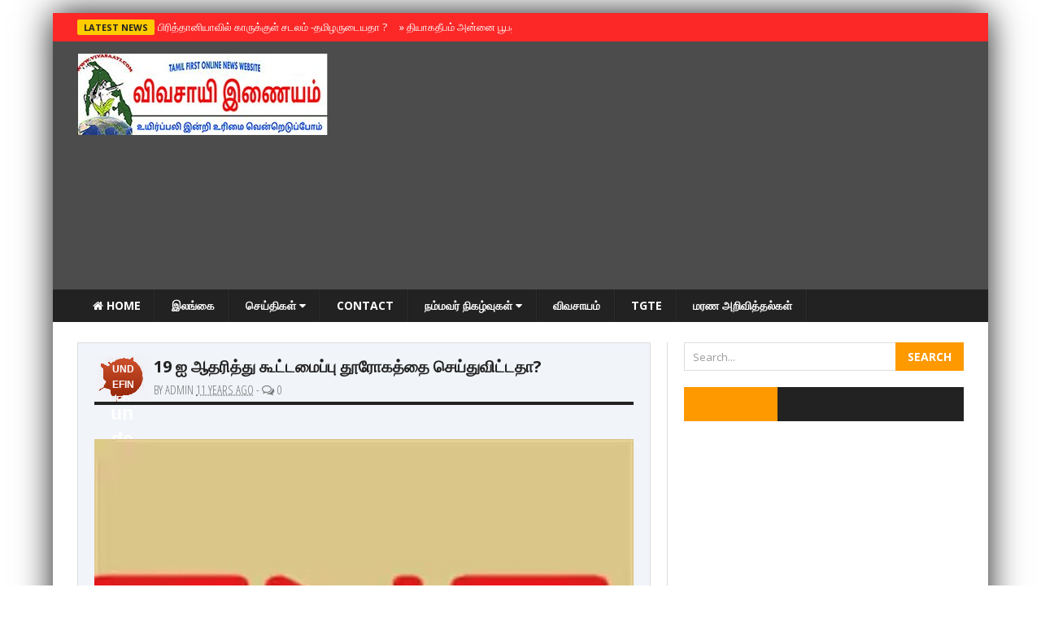

--- FILE ---
content_type: text/html; charset=UTF-8
request_url: https://www.vivasaayi.com/2015/05/19.html
body_size: 34770
content:
<!DOCTYPE html>
<html class='v2' dir='ltr' xmlns='http://www.w3.org/1999/xhtml' xmlns:b='http://www.google.com/2005/gml/b' xmlns:data='http://www.google.com/2005/gml/data' xmlns:expr='http://www.google.com/2005/gml/expr'>
<head>
<link href='https://www.blogger.com/static/v1/widgets/335934321-css_bundle_v2.css' rel='stylesheet' type='text/css'/>
<script async='async' custom-element='amp-auto-ads' src='https://cdn.ampproject.org/v0/amp-auto-ads-0.1.js'>
</script><!-- Global site tag (gtag.js) - Google Analytics -->
<script async='async' src='https://www.googletagmanager.com/gtag/js?id=UA-82042020-1'></script>
<script>
  window.dataLayer = window.dataLayer || [];
  function gtag(){dataLayer.push(arguments);}
  gtag('js', new Date());

  gtag('config', 'UA-82042020-1');
</script>
<script async='async' data-ad-client='ca-pub-8745879614496025' src='https://pagead2.googlesyndication.com/pagead/js/adsbygoogle.js'></script>
<!-- [ Meta Tag SEO ] -->
<meta charset='utf-8'/>
<meta content='width=device-width, initial-scale=1, maximum-scale=1' name='viewport'/>
<meta content='blogger' name='generator'/>
<meta content='text/html; charset=UTF-8' http-equiv='Content-Type'/>
<link href='http://www.blogger.com/openid-server.g' rel='openid.server'/>
<link href='https://www.vivasaayi.com/' rel='openid.delegate'/>
<link href='https://www.vivasaayi.com/2015/05/19.html' rel='canonical'/>
<title>
19 ஐ ஆதர&#3007;த&#3021;த&#3009; க&#3010;ட&#3021;டம&#3016;ப&#3021;ப&#3009; த&#3010;ர&#3019;கத&#3021;த&#3016; ச&#3014;ய&#3021;த&#3009;வ&#3007;ட&#3021;டத&#3006;?
          | 
          TamilNews வ&#3007;வச&#3006;ய&#3007;
</title>
<meta content='' name='description'/>
<meta content='19 ஐ ஆதரித்து கூட்டமைப்பு தூரோகத்தை செய்துவிட்டதா?, TamilNews விவசாயி: 19 ஐ ஆதரித்து கூட்டமைப்பு தூரோகத்தை செய்துவிட்டதா?, TamilNews விவசாயி' name='keywords'/>
<link href='https://www.vivasaayi.com/feeds/posts/default' rel='alternate' title='TamilNews விவசாயி - Atom' type='application/atom+xml'/>
<link href='https://www.vivasaayi.com/feeds/posts/default?alt=rss' rel='alternate' title='TamilNews விவசாயி - RSS' type='application/rss+xml'/>
<link href='http://www.blogger.com/feeds/1519462459184075067/posts/default' rel='alternate' title='TamilNews விவசாயி - Atom' type='application/atom+xml'/>
<link href='https://blogger.googleusercontent.com/img/b/R29vZ2xl/AVvXsEgxtRBqdfheYFFa53cm0oKw2knQGjpot_5MKywPeobQcv-qT1QDjeJsGMBd912O2nkaGvUTaIC0vDnbE6TSwRAhr8oJo7R0Z5YJvcEWDRDup02aG20Ee6lhuyQmbLnBFaEpZVvNkcFqsxA/s72-c/blogger-image-1997220270.jpg' rel='image_src'/>
<meta content='https://blogger.googleusercontent.com/img/b/R29vZ2xl/AVvXsEgxtRBqdfheYFFa53cm0oKw2knQGjpot_5MKywPeobQcv-qT1QDjeJsGMBd912O2nkaGvUTaIC0vDnbE6TSwRAhr8oJo7R0Z5YJvcEWDRDup02aG20Ee6lhuyQmbLnBFaEpZVvNkcFqsxA/s72-c/blogger-image-1997220270.jpg' property='og:image'/>
<link href='/favicon.ico' rel='icon' type='image/x-icon'/>
<link href='https://plus.google.com/YOURGPLUS/posts' rel='publisher'/>
<link href='https://plus.google.com/YOURGPLUS/about' rel='author'/>
<link href='https://plus.google.com/YOURGPLUS' rel='me'/>
<meta content='YOUR VERIFICATION GOOGLE CODE' name='google-site-verification'/>
<meta content='YOUR VERIFICATION BING CODE' name='msvalidate.01'/>
<meta content='YOUR VERIFICATION ALEXA CODE' name='alexaVerifyID'/>
<meta content='EUROPE' name='geo.placename'/>
<meta content='kavinthan' name='Author'/>
<meta content='general' name='rating'/>
<meta content='ID' name='geo.country'/>
<meta content='en_US' property='og:locale'/>
<meta content='en_GB' property='og:locale:alternate'/>
<meta content='id_ID' property='og:locale:alternate'/>
<meta content='TamilNews விவசாயி' property='og:site_name'/>
<meta content='https://www.vivasaayi.com/' name='twitter:domain'/>
<meta content='19 ஐ ஆதரித்து கூட்டமைப்பு தூரோகத்தை செய்துவிட்டதா?' name='twitter:title'/>
<meta content='summary_large_image' name='twitter:card'/>
<meta content='https://blogger.googleusercontent.com/img/b/R29vZ2xl/AVvXsEgxtRBqdfheYFFa53cm0oKw2knQGjpot_5MKywPeobQcv-qT1QDjeJsGMBd912O2nkaGvUTaIC0vDnbE6TSwRAhr8oJo7R0Z5YJvcEWDRDup02aG20Ee6lhuyQmbLnBFaEpZVvNkcFqsxA/s640/blogger-image-1997220270.jpg' name='twitter:image'/>
<meta content='19 ஐ ஆதரித்து கூட்டமைப்பு தூரோகத்தை செய்துவிட்டதா?' name='twitter:title'/>
<!-- [ Social Media meta tag ] -->
<meta content='YOURFBAPPSID' property='fb:app_id'/>
<meta content='YOURFBUSERID' property='fb:admins'/>
<meta content='@USERNAME' name='twitter:site'/>
<meta content='@USERNAME' name='twitter:creator'/>
<link href='//maxcdn.bootstrapcdn.com/font-awesome/4.3.0/css/font-awesome.min.css' rel='stylesheet'/>
<link href="//fonts.googleapis.com/css?family=Open+Sans:400,700&amp;subset=latin,greek" rel="stylesheet" type="text/css">
<link href="//fonts.googleapis.com/css?family=Open+Sans+Condensed:300&amp;subset=greek" rel="stylesheet" type="text/css">
<link href="//fonts.googleapis.com/css?family=Roboto:400,900,700&amp;subset=greek" rel="stylesheet" type="text/css">
<script src="//ajax.googleapis.com/ajax/libs/jquery/2.0.0/jquery.min.js"></script>
<script src="//code.jquery.com/jquery-latest.js" type="text/javascript"></script>
<style type='text/css'>@font-face{font-family:'Open Sans';font-style:normal;font-weight:400;font-stretch:100%;font-display:swap;src:url(//fonts.gstatic.com/s/opensans/v44/memSYaGs126MiZpBA-UvWbX2vVnXBbObj2OVZyOOSr4dVJWUgsjZ0B4taVIUwaEQbjB_mQ.woff2)format('woff2');unicode-range:U+0460-052F,U+1C80-1C8A,U+20B4,U+2DE0-2DFF,U+A640-A69F,U+FE2E-FE2F;}@font-face{font-family:'Open Sans';font-style:normal;font-weight:400;font-stretch:100%;font-display:swap;src:url(//fonts.gstatic.com/s/opensans/v44/memSYaGs126MiZpBA-UvWbX2vVnXBbObj2OVZyOOSr4dVJWUgsjZ0B4kaVIUwaEQbjB_mQ.woff2)format('woff2');unicode-range:U+0301,U+0400-045F,U+0490-0491,U+04B0-04B1,U+2116;}@font-face{font-family:'Open Sans';font-style:normal;font-weight:400;font-stretch:100%;font-display:swap;src:url(//fonts.gstatic.com/s/opensans/v44/memSYaGs126MiZpBA-UvWbX2vVnXBbObj2OVZyOOSr4dVJWUgsjZ0B4saVIUwaEQbjB_mQ.woff2)format('woff2');unicode-range:U+1F00-1FFF;}@font-face{font-family:'Open Sans';font-style:normal;font-weight:400;font-stretch:100%;font-display:swap;src:url(//fonts.gstatic.com/s/opensans/v44/memSYaGs126MiZpBA-UvWbX2vVnXBbObj2OVZyOOSr4dVJWUgsjZ0B4jaVIUwaEQbjB_mQ.woff2)format('woff2');unicode-range:U+0370-0377,U+037A-037F,U+0384-038A,U+038C,U+038E-03A1,U+03A3-03FF;}@font-face{font-family:'Open Sans';font-style:normal;font-weight:400;font-stretch:100%;font-display:swap;src:url(//fonts.gstatic.com/s/opensans/v44/memSYaGs126MiZpBA-UvWbX2vVnXBbObj2OVZyOOSr4dVJWUgsjZ0B4iaVIUwaEQbjB_mQ.woff2)format('woff2');unicode-range:U+0307-0308,U+0590-05FF,U+200C-2010,U+20AA,U+25CC,U+FB1D-FB4F;}@font-face{font-family:'Open Sans';font-style:normal;font-weight:400;font-stretch:100%;font-display:swap;src:url(//fonts.gstatic.com/s/opensans/v44/memSYaGs126MiZpBA-UvWbX2vVnXBbObj2OVZyOOSr4dVJWUgsjZ0B5caVIUwaEQbjB_mQ.woff2)format('woff2');unicode-range:U+0302-0303,U+0305,U+0307-0308,U+0310,U+0312,U+0315,U+031A,U+0326-0327,U+032C,U+032F-0330,U+0332-0333,U+0338,U+033A,U+0346,U+034D,U+0391-03A1,U+03A3-03A9,U+03B1-03C9,U+03D1,U+03D5-03D6,U+03F0-03F1,U+03F4-03F5,U+2016-2017,U+2034-2038,U+203C,U+2040,U+2043,U+2047,U+2050,U+2057,U+205F,U+2070-2071,U+2074-208E,U+2090-209C,U+20D0-20DC,U+20E1,U+20E5-20EF,U+2100-2112,U+2114-2115,U+2117-2121,U+2123-214F,U+2190,U+2192,U+2194-21AE,U+21B0-21E5,U+21F1-21F2,U+21F4-2211,U+2213-2214,U+2216-22FF,U+2308-230B,U+2310,U+2319,U+231C-2321,U+2336-237A,U+237C,U+2395,U+239B-23B7,U+23D0,U+23DC-23E1,U+2474-2475,U+25AF,U+25B3,U+25B7,U+25BD,U+25C1,U+25CA,U+25CC,U+25FB,U+266D-266F,U+27C0-27FF,U+2900-2AFF,U+2B0E-2B11,U+2B30-2B4C,U+2BFE,U+3030,U+FF5B,U+FF5D,U+1D400-1D7FF,U+1EE00-1EEFF;}@font-face{font-family:'Open Sans';font-style:normal;font-weight:400;font-stretch:100%;font-display:swap;src:url(//fonts.gstatic.com/s/opensans/v44/memSYaGs126MiZpBA-UvWbX2vVnXBbObj2OVZyOOSr4dVJWUgsjZ0B5OaVIUwaEQbjB_mQ.woff2)format('woff2');unicode-range:U+0001-000C,U+000E-001F,U+007F-009F,U+20DD-20E0,U+20E2-20E4,U+2150-218F,U+2190,U+2192,U+2194-2199,U+21AF,U+21E6-21F0,U+21F3,U+2218-2219,U+2299,U+22C4-22C6,U+2300-243F,U+2440-244A,U+2460-24FF,U+25A0-27BF,U+2800-28FF,U+2921-2922,U+2981,U+29BF,U+29EB,U+2B00-2BFF,U+4DC0-4DFF,U+FFF9-FFFB,U+10140-1018E,U+10190-1019C,U+101A0,U+101D0-101FD,U+102E0-102FB,U+10E60-10E7E,U+1D2C0-1D2D3,U+1D2E0-1D37F,U+1F000-1F0FF,U+1F100-1F1AD,U+1F1E6-1F1FF,U+1F30D-1F30F,U+1F315,U+1F31C,U+1F31E,U+1F320-1F32C,U+1F336,U+1F378,U+1F37D,U+1F382,U+1F393-1F39F,U+1F3A7-1F3A8,U+1F3AC-1F3AF,U+1F3C2,U+1F3C4-1F3C6,U+1F3CA-1F3CE,U+1F3D4-1F3E0,U+1F3ED,U+1F3F1-1F3F3,U+1F3F5-1F3F7,U+1F408,U+1F415,U+1F41F,U+1F426,U+1F43F,U+1F441-1F442,U+1F444,U+1F446-1F449,U+1F44C-1F44E,U+1F453,U+1F46A,U+1F47D,U+1F4A3,U+1F4B0,U+1F4B3,U+1F4B9,U+1F4BB,U+1F4BF,U+1F4C8-1F4CB,U+1F4D6,U+1F4DA,U+1F4DF,U+1F4E3-1F4E6,U+1F4EA-1F4ED,U+1F4F7,U+1F4F9-1F4FB,U+1F4FD-1F4FE,U+1F503,U+1F507-1F50B,U+1F50D,U+1F512-1F513,U+1F53E-1F54A,U+1F54F-1F5FA,U+1F610,U+1F650-1F67F,U+1F687,U+1F68D,U+1F691,U+1F694,U+1F698,U+1F6AD,U+1F6B2,U+1F6B9-1F6BA,U+1F6BC,U+1F6C6-1F6CF,U+1F6D3-1F6D7,U+1F6E0-1F6EA,U+1F6F0-1F6F3,U+1F6F7-1F6FC,U+1F700-1F7FF,U+1F800-1F80B,U+1F810-1F847,U+1F850-1F859,U+1F860-1F887,U+1F890-1F8AD,U+1F8B0-1F8BB,U+1F8C0-1F8C1,U+1F900-1F90B,U+1F93B,U+1F946,U+1F984,U+1F996,U+1F9E9,U+1FA00-1FA6F,U+1FA70-1FA7C,U+1FA80-1FA89,U+1FA8F-1FAC6,U+1FACE-1FADC,U+1FADF-1FAE9,U+1FAF0-1FAF8,U+1FB00-1FBFF;}@font-face{font-family:'Open Sans';font-style:normal;font-weight:400;font-stretch:100%;font-display:swap;src:url(//fonts.gstatic.com/s/opensans/v44/memSYaGs126MiZpBA-UvWbX2vVnXBbObj2OVZyOOSr4dVJWUgsjZ0B4vaVIUwaEQbjB_mQ.woff2)format('woff2');unicode-range:U+0102-0103,U+0110-0111,U+0128-0129,U+0168-0169,U+01A0-01A1,U+01AF-01B0,U+0300-0301,U+0303-0304,U+0308-0309,U+0323,U+0329,U+1EA0-1EF9,U+20AB;}@font-face{font-family:'Open Sans';font-style:normal;font-weight:400;font-stretch:100%;font-display:swap;src:url(//fonts.gstatic.com/s/opensans/v44/memSYaGs126MiZpBA-UvWbX2vVnXBbObj2OVZyOOSr4dVJWUgsjZ0B4uaVIUwaEQbjB_mQ.woff2)format('woff2');unicode-range:U+0100-02BA,U+02BD-02C5,U+02C7-02CC,U+02CE-02D7,U+02DD-02FF,U+0304,U+0308,U+0329,U+1D00-1DBF,U+1E00-1E9F,U+1EF2-1EFF,U+2020,U+20A0-20AB,U+20AD-20C0,U+2113,U+2C60-2C7F,U+A720-A7FF;}@font-face{font-family:'Open Sans';font-style:normal;font-weight:400;font-stretch:100%;font-display:swap;src:url(//fonts.gstatic.com/s/opensans/v44/memSYaGs126MiZpBA-UvWbX2vVnXBbObj2OVZyOOSr4dVJWUgsjZ0B4gaVIUwaEQbjA.woff2)format('woff2');unicode-range:U+0000-00FF,U+0131,U+0152-0153,U+02BB-02BC,U+02C6,U+02DA,U+02DC,U+0304,U+0308,U+0329,U+2000-206F,U+20AC,U+2122,U+2191,U+2193,U+2212,U+2215,U+FEFF,U+FFFD;}</style>
<style id='page-skin-1' type='text/css'><!--
/*
-----------------------------------------------
Blogger Template Style
Name:     Stand Mag
Version:  1.7
Designed by: http://www.vivasaayi.com/
----------------------------------------------- */
/* Variable definitions
====================
<Variable name="keycolor" description="Main Color" type="color" default="#ff3300"/>
<Group description="Page Text" selector="body">
<Variable name="body.font" description="Site Font" type="font"
default="normal normal 16px Open Sans"/>
<Variable name="body.text.color" description="Main Column Text Color" type="color" default="#414a51"/>
</Group>
<Group description="Backgrounds" selector="body">
<Variable name="body.background.color" description="Main Column Background" type="color" default="#ffffff"/>
<Variable name="postbody.background.color" description="Post Body Background" type="color" default="#ffffff"/>
</Group>
<Variable name="body.background" description="Body Background" type="background"
color="#ffffff" default="$(color) none repeat scroll top left"/>
<Variable name="main.font" description="Main Font" type="font" default="normal normal 14px Open Sans"/>
*/
/* Normalize
-----------------------------------------------*/
button,input,select,textarea{font-family:inherit;font-size:100%;margin:0;}button,input{line-height:normal;}button,select{text-transform:none;}button,html input[type="button"],input[type="reset"],input[type="submit"]{-webkit-appearance:button;cursor:pointer;}button[disabled],html input[disabled]{cursor:default;}input[type="checkbox"],input[type="radio"]{box-sizing:border-box;padding:0;}input[type="search"]{-webkit-appearance:textfield;-moz-box-sizing:content-box;-webkit-box-sizing:content-box;box-sizing:content-box;}input[type="search"]::-webkit-search-cancel-button,input[type="search"]::-webkit-search-decoration{-webkit-appearance:none;}button::-moz-focus-inner,input::-moz-focus-inner{border:0;padding:0;}textarea{overflow:auto;vertical-align:top;}
html, body, div, span, applet, object, iframe, p, blockquote, pre, a, abbr, acronym, address, big, cite, code, del, dfn, em, img, ins, kbd, q, s, samp, small, strike, strong, sub, sup, tt, var, b, u, i, center, dl, dt, dd, ol, ul, li, fieldset, form, label, legend, table, caption, tbody, tfoot, thead, tr, th, td, article, aside, canvas, details, embed, figure, figcaption, footer, header, hgroup, menu, nav, output, ruby, section, summary, time, mark, audio, video {
border: 0;
padding:0;
font-size: 100%;
font: inherit;
vertical-align: baseline;
}
html {
display:block;
margin:0;
padding:0;
}
/* Short Codes
-----------------------------------------------*/
article, aside, details, figcaption, figure, footer, header, hgroup, menu, nav, section { display: block }
ol, ul { list-style: none }
blockquote, q { quotes: none }
blockquote:before, q:before {
content: '';
content: none;
}
.picfooter ol, .picfooter ul { list-style: none }
blockquote, q { quotes: none }
blockquote:before, q:before {
content: '';
content: none;
}
table {
border-collapse: collapse;
border-spacing: 0;
}
:focus { outline: 0 }
a:link { -webkit-tap-highlight-color: #FF5E99 }
video, object, embed {
max-width: 100%;
height: auto!important;
}
strong,b{font-weight:bold;padding: 0 0.25em;transition: color 0.5s;}
strong,b:hover{left:-0.1em;content: '[';-webkit-transform: translateX(-100%);transform: translateX(-100%);}
cite,em,i{font-style:italic;}
.sidebar iframe {width:100%;height:220px;}
blockquote {
font-style: italic;
font-weight: normal;
font-family: Georgia,Serif;
font-size: 17px;
padding: 15px 10px 20px 27px;
position: relative;
margin-top: 25px;
margin-bottom: 10px;
text-align: left;
}
blockquote {
margin: 30px 0 20px;
padding: 10px 20px;
border-left: 5px solid #FF9934;
font-size: 17.5px;
}
blockquote p { margin-bottom: 10px }
strong, b { font-weight: bold }
em, i, cite {
font-style: italic;
font-family: georgia;
}
small { font-size: 100% }
figure { margin: 10px 0 }
code, pre {
font-family: monospace,consolas,sans-serif;
font-weight: normal;
font-style: normal;
}
pre {
margin: 5px 0 20px 0;
line-height: 1.5em;
padding: 15px 15px;
overflow: auto;
background:#fff;
color:#666;
font-family:Georgia;
font-size:16px;
font-weight:300;
font-style:italic;
}
code {
padding: 0 8px;
line-height: 1.5;
}
mark {
padding: 1px 6px;
margin: 0 2px;
color: black;
background: #FFD700;
}
address { margin: 10px 0 }
/* Layouts
-----------------------------------------------*/
body#layout .fp-slider{height:auto;}
body#layout #opinion-left,
body#layout #opinion-right,
body#layout #secondmastoras-left,
body#layout secondmastoras-right{width:45%;}
body#layout #tably-1,
body#layout #tably-2,
body#layout #tably-3 {width:28%;float:left;}
body#layout #slider-area, body#layout .small-slider-area {height:auto;}
body#layout .headline-wrapper{height:auto;}
body#layout #news-ticker{height:auto;}
body#layout .fadeInBlock{opacity:1;}
body#layout .search-form{display:none;}
.widget ul{padding:0;}
.widget li{padding:0;}
.section{margin:0;padding:0;}
.hide {display:none;}
body {font-family: 'Open Sans', sans-serif;font-size: 14px;font-weight:300;line-height: 1.2;color: #51414a;overflow-x: hidden;overflow-y: scroll;background: #ffffff url() repeat fixed top center;-webkit-font-smoothing: antialiased;}
a {color: #000000;text-decoration: none;}
a:hover, a:focus {color: #2a6496;text-decoration: underline;}
/* Header
-----------------------------------------------*/
.picheader{width:100%;background-color: rgba(0,0,0,0.7);padding:10px 0 10px 0;}
#header-wrapper {width:1090px;margin:0 auto;padding:0;}
#header .widget{margin:0;padding:0;}
#header-inner {background-position: center;margin-left: auto;margin-right: auto;}
#header {margin: 0;padding:0;width:100%;max-width:303px;border: 0px solid #cccccc;float:left;color:#666666;}
.header-right{margin:0;padding:0;float:right;width:100%;max-width:728px;}
.header-right .widget{margin:5px 0 0 0;padding:0;}
#header h1 {margin:10px 0 0 0;padding:0;font-family: 'Open Sans', sans-serif;font-weight:700;font-size:41px;line-height:1em;}
#header a {color:#666666;text-decoration:none;}
#header a:hover {color:#666666;}
#header .description {margin:0 0 5px;padding:10px 0 15px;max-width:310px;line-height: 1.4em;font: normal normal 13px Arial, Verdana, Sans-serif;color: #999999;}
#header img {margin-left: auto;margin-right: auto;margin-top:5px;}
/* Outer-Wrapper
----------------------------------------------- */
#main-container{width:1150px;margin:0 auto;padding:0;box-shadow: 0px 0px 40px rgba(0, 0, 0, 0.9); -moz-box-shadow:0px 0px 40px rgba(0, 0, 0, 0.9); -webkit-box-shadow: 0px 0px 40px rgba(0, 0, 0, 0.9);}
#outer-wrapper {width: 1090px;margin:0 auto;padding:25px 30px 25px 30px;text-align:left;background:#fff;}
.main-wrapper {width: 66.5%;float: left;word-wrap: break-word;overflow: hidden; margin:0;padding:0;border-right:1px solid #ddd;}
.main{padding:0 20px 0 0;margin:0;}
#sidebar-wrapper {width: 33.4%;float: right;word-wrap: break-word;overflow: hidden;margin:0;padding:0; }
/* Posts
----------------------------------------------- */
h2.date-header {display:none;}
.post {background:#f1f4f9;border:1px solid #ddd;float:left;margin:0 0 1.5em 0;padding:15px 20px;}
.post h2 {margin:0 0 10px 0;padding:0 0 4px;font-size:20px;font-weight:700;line-height:1.em;color:#222;border-bottom:4px solid #222;}
.post h2 a, .post h2 a:visited, .post h2 strong {display:block;text-decoration:none;color:#222;font-weight:700;}
.post h2 strong, .post h2 a:hover {color:#333333;text-decoration:underline;}
.post-body {margin:0;line-height:1.6em;}
.post-body blockquote {line-height:1.3em;}
.post-footer {margin: 7px 0;}
.comment-link {margin-left:.6em;}
.post img, table.tr-caption-container {padding:0;margin:10px 0;float:left;width:100%;height:auto;}
.tr-caption-container img {border: none;padding: 0;}
.post blockquote {margin:1em 20px;}
.post blockquote p {margin:.75em 0;}
.feed-links{display:none;}
.date-info {font-family: 'Open Sans Condensed', sans-serif;font-size:15px;text-transform:uppercase;font-weight:400;margin-top:4px;margin-bottom:0;color:#777777;}
.data-container{float:left;background:url(https://blogger.googleusercontent.com/img/b/R29vZ2xl/AVvXsEgxJgIBOO744hJpg8cA94S2kvYmumJLFXL_6z0Q23NlCKv9WcLtYwBw38x4PGx_OcniuLF5mArg3zO4UNpKF2xxXHHBQm6ZOs3muenaTYQs1XvifxnL_wZquEpObe_l34cnaOHUsp-S1WI/s1600/post_date.png) no-repeat center; width:68px; height:62px; margin:0 5px 0 0; padding:0;}
.data {margin:5px auto; width: 30px; height: 36px; background: trasparent; color: #fff; text-align:center; font-weight: bold; font-family: 'Arial', sans-serif; z-index:1;}
span.data_home {position:relative;bottom:-2px;right:-1px; font-size: 12px;text-transform: uppercase;text-align:center;}
span.data_num  {position:relative;top:-7px;right:0; font-size: 23px;text-align:center;}
/* Related Posts
-----------------------------------------------*/
.post-gadgets{background:#fff;margin:20px 0 0 0;padding:15px;border:double #ddd;}
#related-posts{clear:both;margin:0 0 10px 0;width:100%;}
#related-posts h3{font-family: 'Open Sans', sans-serif;font-size:32px;font-weight:700;text-shadow: 0 0 1px rgba(0,0,0,0.5);-webkit-font-smoothing: antialiased;text-transform:uppercase;line-height:32px;padding-top:0px;}
#related-posts ul li a,#related-posts li a .title h4{color:#fff;font-size:13px;line-height:1.2em;padding:0;margin:0;outline:0;list-style:none;outline: none;border:0 none}
#related-posts ul{margin-bottom:20px;padding:0;}
#related-posts ul li{list-style:none;overflow:hidden;float:left;margin:0 10px 10px 0;height:140px;width:202px;font-size:13px;color:#fff;position:relative;}
#related-posts ul li:last-child{margin:0 0 10px 0;}
#related-posts li .thumb{width:202px;height:140px;overflow:hidden;}
#related-posts img{width: 100%;height: auto;min-height:140px;float:left;margin:0;}
#related-posts li .thumb img{height:auto;width:100%}
#related-posts li{background:#333}
#related-posts li .title{position:absolute;bottom:0;left:0;background: url(https://blogger.googleusercontent.com/img/b/R29vZ2xl/AVvXsEi7dwhExZg8Kp03YA241dRtVL1R4hS1M8avHJ6lZpOLK1pCFQkwNGyLrEdQT55aGJn3EVbeL-GXJsMJmTfliN0U8SSUlOWgnKwU9NymtP41i5GT6DFyxNC98C2SFy1pwoYKQ-SwKpg4QYhF/s1600/title_bg.png) repeat-x;width:192px;padding:80px 5px 5px 5px;}
/* Blog Pager
----------------------------------------------- */
#blog-pager{margin:20px auto 0 auto;}
.blog-pager-newer-link {background-color:transparent !important;padding: 0 !important;}
.blog-pager-older-link {background-color:transparent !important;padding: 0 !important;}
#blog-pager-newer-link a, #blog-pager-older-link a {font-family: 'Open Sans', sans-serif;font-size:16px;font-weight:700;text-shadow: 0 0 1px rgba(0,0,0,0.5);-webkit-font-smoothing: antialiased;}
#blog-pager-newer-link a:hover, #blog-pager-older-link a:hover{color:#ff9900;}
#blog-pager-newer-link {width:285px;text-align:left;padding:15px;background:#fff;border: #ddd double;}
#blog-pager-older-link {width:285px;text-align:right;padding:15px;background:#fff;border: #ddd double;}
.pager-title{font-family: 'Open Sans', sans-serif;font-size:25px;text-shadow: 0 0 1px rgba(0,0,0,0.5);-webkit-font-smoothing: antialiased;color:#ff9900;text-transform:uppercase;font-weight:700;}
/* Comments
----------------------------------------------- */
#comments{background:#f1f4f9;border:1px solid #ddd;text-align:left;padding:0 20px;margin-top:20px;}
#comments h3{font-family: 'Open Sans', sans-serif;font-size:32px;font-weight:700;text-shadow: 0 0 1px rgba(0,0,0,0.5);-webkit-font-smoothing: antialiased;text-transform:uppercase;line-height:40px;padding-top:20px;}
#comments h4{display:inline;padding:10px;line-height:40px}
#comments h4,.comments .comment-header,.comments .comment-thread.inline-thread .comment{position:relative}
#comments h4,.comments .continue a{background:#0099cc;}
#comments h4,.comments .user a,.comments .continue a{font-size:16px}
#comments h4,.comments .continue a{font-weight:normal;color:#fff}
#comments h4:after{content:"";position:absolute;bottom:-10px;left:10px;border-top:10px solid #0099cc;border-right:20px solid transparent;width:0;height:0;line-height:0}
#comments .avatar-image-container img{background:#fff;border:0;padding:0;}
.comment-thread{font-size:14px;}
.comment-thread a{color:#777}
.comment-thread ol{margin:0 0 20px}
.comment-thread .comment-content a,.comments .user a,.comments .comment-thread.inline-thread .user a{color:#000;font-family:Open Sans, sans-serif;font-size:13px;text-transform:uppercase;font-weight:400;}
.comments .datetime{float:right;font-family: "Open Sans", sans-serif;font-size:13px;text-transform:uppercase;font-weight:400;}
.comments .avatar-image-container,.comments .avatar-image-container img{width:60px;max-width:60px;height:60px;max-height:60px}
.comments .comment-block,.comments .comments-content .comment-replies,.comments .comment-replybox-single{margin-left:60px}
.comments .comment-block,.comments .comment-thread.inline-thread .comment{border:1px solid #ddd;background:#fff;padding:20px;}
.comments .comments-content .comment{margin:15px 0 0;padding:0;width:100%;line-height:1em}
.comments .comments-content .icon.blog-author{position:absolute;top:-20px;right:-20px;margin:0;background-image: url(https://blogger.googleusercontent.com/img/b/R29vZ2xl/AVvXsEig6oacFuI9DCFKMbZ9AlPlMv-5qyZtHby9YCciojJMj5M0q7ig-TQlk8NCr7pHaQfsFPHvW9vOfl22MZix76yyY_JKuB_CCgAeDo5LLjgK08gh-hV1M7ThyyulcBMKNk-2BLvTINjHhHK5/s1600/comment-author-blue.gif);width:36px;height:36px;}
.comments .comment .comment-actions a {background:#0099cc;padding:4px 12px;color:#fff;font-size:11px;font-weight:300;text-transform:uppercase;border-radius:3px;}
.comments .comment .comment-actions .item-control {margin-left:3px;}
.comments .comments-content .inline-thread{padding:0 0 0 20px}
.comments .comments-content .comment-replies{margin-top:0;}
.comments .comment-content{background:#f1f4f9;border:1px solid #ddd;padding:20px;font-family: "Open Sans", sans-serif;font-size:17px;font-weight:400;font-style:italic;line-height:1.4em;margin-bottom:10px;}
.comments .comment-thread.inline-thread{border-left:1px solid #ddd;background:transparent}
.comments .comment-thread.inline-thread .comment{width:auto}
.comments .comment-thread.inline-thread .comment:after{content:"";position:absolute;top:10px;left:-20px;border-top:1px solid #ddd;width:10px;height:0px}
.comments .comment-thread.inline-thread .comment .comment-block{border:0;background:transparent;padding:0}
.comments .comment-thread.inline-thread .comment-block{margin-left:75px}
.comments .comment-thread.inline-thread .user a{font-size:13px}
.comments .comment-thread.inline-thread .avatar-image-container,.comments .comment-thread.inline-thread .avatar-image-container img{width:60px;max-width:60px;height:60px;max-height:60px;}
.comments .continue{border-top:0;width:100%}
.comments .continue a{padding:10px 0;text-align:center}
.comment .continue{display:none}
#comment-editor{background:#fff;width:100%!important;}
.comment-form{width:100%;max-width:100%;}
/* Sidebar Content
----------------------------------------------- */
.sidebar { color: #414a51;line-height: 1.5em;margin:0;padding:0;}
.sidebar ul {list-style:none;margin:0 0 0;padding:0 0 0;}
.sidebar li {display:block;}
.sidebar .widget {margin:0 0 1.2em 0;padding:0 0 0 20px;}
.sidebar .widget h2{border-bottom: 2px solid #ff9900;font-size: 14px;text-transform: uppercase;color: #222;padding-bottom:3px;font-weight:700;}
.sidebar .clearfix {margin:0;padding:0;}
.sidebar-title {position:relative;width: 100%;height: 30px;margin-bottom: 10px;border-bottom: 2px solid #ff9900;background-color: #fff;clear: both;}
.sidebar-title h2 {font-size: 14px;float: left;padding: 16px 28px 14px 15px!important;text-transform: uppercase;line-height: 0;background: #222 url(https://blogger.googleusercontent.com/img/b/R29vZ2xl/AVvXsEh0d3mSvfqN7KhM8AapsGcLlEFygnW-ZPw7NPqGT1pjgIEThYyoFlpT-6o4_JHB-Mlu8rxbWvg6DVQMDl_JX8u0QgplzDTgI5T_nrXYrBjuaqJIdOUxRLqUQKppD73xSE4sF29p1FebbkeC/s1600/title_bg.png) no-repeat right !important;background-position: right center !important;color: #fff!important;}
.fb-like-box{position:relative;top:-5px;}
/* Tabs Widgets
----------------------------------------------- */
.tabs, .tably {margin:0 0 20px 0;}
.tabs .tably {padding:0 0 0 20px;}
.tabs-menu {padding:0 0;margin:0 0 0 20px;margin-bottom:0;}
.tabs-menu li {margin-bottom:0;margin-top:0;font-size:14px;font-family:'Open Sans', sans-serif;font-weight:700;text-transform:uppercase;height:36px;line-height:36px;width:33.3%;list-style:none;text-align:center;display:inline-block;padding:3px 0;background:#222;color:#fff;cursor:pointer;position:relative;transition:all 0.1s linear;}
.tabs-menu li:hover {opacity:0.9;background:#ff6600;color:#fff;}
.tabs-menu .active-tab {background:#ff9900;color:#fff;}
.tabs-menu .active-tab:hover {opacity:0.9;background:#000;color:#fff;}
.tabs-content {background:#fff;border-top:none;margin-bottom:15px;}
.tabs-content .PopularPosts {margin-top:0;}
.tabs-content .sidebar li {margin:0 0;padding:0 0 0 0;}
.tabs-content .widget li {background:#fff;color:#414a51;float:none!important;}
.tabs-content .widget ul {background:#fff;color:#414a51;overflow:visible;}
.tabs-content .Label li {background:#fff!important;color:#414a51;float:left;padding:5px;margin-left:3px;text-align:left;width:44%;transition:.3s linear;}
.tabs-content .Label li:hover {background:transparent;color:#eac965;}
.tabs-content .Label li a {color:#414a51!important;transition:.3s linear;}
.tabs-content .Label li a:hover {color:#eac965;transition:.3s linear;}
.tabs-content .Label ul li a {color:#414a51!important;}
/* Popular Posts
----------------------------------------------- */
.item-snippet{font-size:12px;color:#414a51;}
#PopularPosts1 img {float:left;margin:0;}
.PopularPosts .item-thumbnail {border:1px solid #eee;width: 100px;height: 72px;overflow:hidden;margin:0 10px 0px 0;background:#000000;position:relative;overflow:hidden;z-index:1;}
.PopularPosts .item-thumbnail img {width: 100%;height: auto;min-height:72px;padding:0;margin:0;z-index:1;}
#PopularPosts1 .item-title {font-size:14px;}
.PopularPosts .item-title a{color:#222;font-size:14px;font-weight:700;text-transform:none;}
.PopularPosts .item-thumbnail:hover{transition:all .3s ease-out;}
.PopularPosts .item-thumbnail:before {content:"\f0f6";font-family:FontAwesome;font-size:20px;height:20px;width:20px;position:absolute;top:0;right:0;bottom:0;left:0;margin:auto;color:#fff;opacity:0;visibility:hidden;-webkit-transform:translateZ(0);-webkit-backface-visibility:hidden;z-index:2;}
.PopularPosts .item-thumbnail:hover:before{opacity:1;visibility:visible;padding-top:0;}
.PopularPosts .item-thumbnail:hover img {opacity:0.5;}
.PopularPosts li{border-bottom:1px solid #ddd;}
/* Labels
----------------------------------------------- */
.list-label-widget-content ul, .list-label-widget-content li {padding: 0;list-style: none;font-size:14px;font-weight:700;}
.list-label-widget-content li a {background: none;color: #525252;float: left;padding: 5px 0;margin-bottom: 5px;line-height: 16px;line-height: 16px;width: 75%;box-sizing: border-box;font-size: 14px;}
.list-label-widget-content li span {color: #525252;background: none;padding: 5px 0;margin-bottom: 5px;text-align: center;box-sizing: border-box;width: 25%;float: right;line-height: 16px;padding: 5px 0;font-size: 14px;}
.list-label-widget-content li span:first-child {background: #fff;width: 75% !important;box-sizing: border-box;float: left;padding: 5px 0;margin-bottom: 5px;line-height: 16px;width: 180px;}
.list-label-widget-content li a:hover, #footer-nav .list-label-widget-content li a:hover {background: none;color: #000;}
.cloud-label-widget-content .label-size {font-size: 100%;float: left;}
.cloud-label-widget-content .label-size a {color: #666;float: left;font-size: 14px;margin: 0 5px 5px 0;padding: 5px;text-decoration: none;border: 1px solid #E2E2E2;border-radius: 3px;}
.label-size a:hover, .label-size:hover .label-count, .label-size:hover a {background-color: #55B2F3;color: #FFF;text-decoration: none;transition: all 0.2s ease-out 0s;}
.cloud-label-widget-content .label-size span {color: #666;float: left;font-size: 14px;margin: 0 5px 5px 0;padding: 5px;text-decoration: none;border: 1px solid #E2E2E2;border-radius: 3px;}
.cloud-label-widget-content .label-size span:first-child, .cloud-label-widget-content .label-size span:first-child span:nth-child(2) {background: #55B2F3;color: #FFF;}
/* Archive
----------------------------------------------- */
.BlogArchive #ArchiveList ul li{list-style: none;display: block;padding: 5px 0 5px 15px;text-decoration: none;text-shadow: -1px -1px 0 #EEEEEE;}
#BlogArchive1_ArchiveMenu {width: 100%;border: 1px solid #ddd;background: #fff;padding: 10px;}
/* Page Navigation
----------------------------------------------- */
.pagenav {clear:both;margin:0 13px 10px 0;padding:5px;text-align:right;font-size:14px;font-weight:400;}
.pagenav span,.pagenav a {padding:4px 8px;display:inline-block;background-color:#fff;border:1px solid #ddd;color:#222;margin-right:2px; transition:all .2s ease-out;}
.pagenav .pages {color:#444;}
.pagenav a {color:#444;}
.pagenav a:hover {background:#ff9900;color:#fff;text-decoration:none;}
.pagenav .current {color:#444;}
.pagenav .pages {display:none;}
/* Footer
----------------------------------------------- */
.picfooter{background-color: rgba(0,0,0,0.7);width:100%;margin:0;padding:0;position:relative;color:#ababab;}
.pic-container {width: 1090px;overflow:hidden;margin: 0 auto;padding:0 30px;}
.pic-container .widget{margin:0;padding:0;}
footer p { color: #ababab;font-size:13px; }
.footer-widgets {overflow: hidden;padding: 40px 0 10px 0;width: 100%;margin:0;}
.footer-widgets ul li a {color:#ababab;font-size:13px;font-weight:400;}
.footer-widgets h2 {background:url(https://blogger.googleusercontent.com/img/b/R29vZ2xl/AVvXsEjaAmNZ_9nDL73t1e3zZdVSD9QahMStr-JVjbJAyi8Rp5MvR24SrdpTLxYVGKI946htL3Aw4ZDYIlRxH6ilzr3A5cGxRGKcGzV1J6VzkOR1RhIZPqN23MmyOWrIT6MvxLnwyxsWH82nGr-C/s1600/horizontal_menu_border.png) repeat-x bottom;color:#ddd;padding:1px 0;font-size:18px;font-weight:700;;margin-bottom: 5px;text-transform:uppercase;}
.footer-widgets h2:before {font-family:fontawesome;content: "\f006";margin-right:5px;font-size:18px;color:#ff9900;}
.footer-widgets ul {margin:0;padding:0;}
.footer-widgets .item-title a {background:none!important;color:#ababab;font-size:13px;font-weight:400;}
.footer-widgets ul li a:visited {color:#ababab;}
.footer-widgets ul li a:hover {color:#ababab;}
.footer-widgets li, .footer-widgets li a{border-bottom:0;background: url(https://blogger.googleusercontent.com/img/b/R29vZ2xl/AVvXsEjaAmNZ_9nDL73t1e3zZdVSD9QahMStr-JVjbJAyi8Rp5MvR24SrdpTLxYVGKI946htL3Aw4ZDYIlRxH6ilzr3A5cGxRGKcGzV1J6VzkOR1RhIZPqN23MmyOWrIT6MvxLnwyxsWH82nGr-C/s1600/horizontal_menu_border.png) repeat-x bottom!important;}
.footer-widgets li span {color:#ababab;font-weight:400;font-size:13px;letter-spacing:.2em;}
.footer-widgets .label-size a {color:#fff;}
.f-widget {width: 23.1%;float: left;position: relative;color: #ababab;font-size:13px;margin-bottom: 25px;margin-right: 2.5%;padding-bottom:10px;}
.footer-widgets .last {float: left;position: relative;margin-right: 0;border:none;overflow:hidden;}
.footer-widgets .last .widget a {color:#ababab;}
.footer-widgets .PopularPosts .item-thumbnail{border:none;width: 70px;height: 50px;}
.footer-widgets .PopularPosts .item-thumbnail img {width: 100%;height: auto;min-height:50px;}
.footer-widgets .PopularPosts .item-thumbnail:before{font-size:14px;height:14px;width:14px;margin:auto;}
.footer-widgets .topimages li{border-bottom:0;height:60px;padding-bottom:8px;}
.footer-widgets .topimages li .date-info{display:none;}
.footer-widgets .topListimages{border:none;width:70px;height:50px;}
.footer-widgets .topListimages img{min-height:50px;}
.footer-widgets .toptext a{font-size:13px;font-weight:400;background:none!important;color: #ababab!important;margin-top:0;padding-top:0;}
.footer-widgets .topListimages:before{font-size:14px;height:14px;width:14px;}
.picfooter .credit{text-align:center;background:#fc2828 url(https://blogger.googleusercontent.com/img/b/R29vZ2xl/AVvXsEjaAmNZ_9nDL73t1e3zZdVSD9QahMStr-JVjbJAyi8Rp5MvR24SrdpTLxYVGKI946htL3Aw4ZDYIlRxH6ilzr3A5cGxRGKcGzV1J6VzkOR1RhIZPqN23MmyOWrIT6MvxLnwyxsWH82nGr-C/s1600/horizontal_menu_border.png) repeat-x top; padding:15px 0;color:#fff;font-size:13px;width:100%;margin:0 auto;}
.picfooter .credit a{color:#fff;text-transform:uppercase;}
.picfooter .credit a:hover{color:#fc0;}
/* Search Form
----------------------------------------------- */
.search-form {overflow: hidden;margin: 0 0 20px 20px;position:relative;}
.search-form input[type="text"] {width: 100%;height: 33px;padding: 0;text-indent: 10px;font-size: 13px;color: #999;float: left;background: #fff;border: 1px solid #ddd;border-right:0;}
.search-form input[type="submit"] {position:absolute;top:0;right:0;background: #ff9900;border: 0;margin: 0;height: 35px;padding: 7px 15px 7px ;color: #fff;font-family: 'Open Sans', sans-serif;font-size: 14px;text-transform:uppercase;font-weight:700;}
.search-form input:hover[type="submit"]{background:#333;}
/* Slider Area
----------------------------------------------- */
#slider-area {height: 360px;margin:0 0 23px 0;padding:0;}
#slider-area .widget{margin:0;padding:0;}
#slider-area .widget .widget-item-control a img{display:none;}
#slider-area .widget h2{display:none;}
#slider-area img {width: 150%;height: auto;-webkit-transition-duration: 1.0s;-moz-transition-duration: 1.0s;-o-transition-duration: 1.0s;margin-left:-25%;min-height:360px;}
#slider-area #large-section:hover img,
#slider-area .small-section:hover img{-webkit-transform:scale(1.05);-moz-transform:scale(1.05);-o-transform:scale(1.05);}
#slider-area h3 {font-size: 16px;line-height: 23px;}
#slider-area h4 {font-size: 16px;line-height: 23px;}
#large-section {position: relative;width: 360px;height: 360px;float: left;overflow: hidden;}
#small-section-wrap {float: right;width: 730px;margin-left:-10px;}
.small-section {float:left;position: relative;width: 355px;height: 360px;overflow: hidden;margin-left:10px;}
.feat-cap {position: absolute;;left: 0;bottom: 0;width: 340px;padding: 80px 15px 10px 15px;background: url(https://blogger.googleusercontent.com/img/b/R29vZ2xl/AVvXsEi7dwhExZg8Kp03YA241dRtVL1R4hS1M8avHJ6lZpOLK1pCFQkwNGyLrEdQT55aGJn3EVbeL-GXJsMJmTfliN0U8SSUlOWgnKwU9NymtP41i5GT6DFyxNC98C2SFy1pwoYKQ-SwKpg4QYhF/s1600/title_bg.png) repeat-x;opacity:.9;}
.top-small .feat-cap {width: 335px;}
.bottom-small .feat-cap {width: 335px;}
.feat-cap,
.feat-cap .post-title a,
.feat-cap a {color: #fff;text-decoration: none;text-transform: capitalize;}
.feat-cap .post-title a:hover, .feat-cap a:hover {color: #ddd;}
.cap-meta li {list-style:none;background:#ff9900;padding:7px 12px 6px 12px;position:absolute;top:0;left:0;}
.cap-date {color:#fff;font-size:12px;font-family: 'Open Sans', sans-serif;text-transform:uppercase;font-weight: 400;float: left;}
.cap-date:before{content:"\f017";font-family:FontAwesome;font-size:14px;margin-right:4px;font-style:normal;font-weight:normal;}
/* Small Slider
----------------------------------------------- */
.small-slider-area {height: 330px;margin:0 20px 30px 0!important;padding:0;}
#small-slider-area .widget{margin:0 0 20px 0;padding:0;}
#small-slider-area img {width: 100%;height: auto;-webkit-transition-duration: 1.0s;-moz-transition-duration: 1.0s;-o-transition-duration: 1.0s;}
#small-slider-area #small-large-section:hover img,
#small-slider-area .small-small-section:hover img{-webkit-transform:scale(1.05);-moz-transform:scale(1.05);-o-transform:scale(1.05);}
#small-slider-area #small-large-section img{min-height:330px;}
#small-slider-area .small-small-section img{min-height:160px;}
#small-slider-area h3 {font-size: 18px;line-height: 1.em;}
#small-slider-area h4 {font-size: 12px;line-height: 1.em;}
#small-large-section {position: relative;width: 466px;height: 330px;float: right;overflow: hidden;}
#small-small-section-wrap {float: left;}
.small-small-section {position: relative;width: 228.95px;height: 160px;overflow: hidden;margin-bottom:10px;}
.small-feat-cap {position: absolute;left: 0;bottom: 0;width: 446px;padding: 50px 10px 10px 10px;background: url(https://blogger.googleusercontent.com/img/b/R29vZ2xl/AVvXsEi7dwhExZg8Kp03YA241dRtVL1R4hS1M8avHJ6lZpOLK1pCFQkwNGyLrEdQT55aGJn3EVbeL-GXJsMJmTfliN0U8SSUlOWgnKwU9NymtP41i5GT6DFyxNC98C2SFy1pwoYKQ-SwKpg4QYhF/s1600/title_bg.png) repeat-x;}
.small-top-small .small-feat-cap {width: 208.95px;}
.small-bottom-small .small-feat-cap {width: 208.95px;}
.small-feat-cap,
.small-feat-cap .post-title a,
.small-feat-cap a {color: #fff;text-decoration: none;text-transform: capitalize;}
.small-feat-cap .post-title a:hover, .feat-cap a:hover {color: #ddd;}
/* News Ticker
----------------------------------------------- */
.headline-wrapper{height:19px;margin:0 auto;padding:8px 0;background:#fc2828;}
#news-ticker {height:19px;margin:0 auto;overflow:hidden;width:1090px;padding:0 30px;list-style:none;position:relative;}
#news-ticker .news-ticker-left{width:49%;float:left;position:relative;overflow:hidden;}
#news-ticker .social-table{width:49%;float:right;margin:0;padding:0;}
.social-table h2{display:none;}
.social-table .widget{margin:0;padding:0;}
#news-ticker .news_title {float: left;position:relative;margin-right:15px;text-transform:uppercase;color:#222;font-weight:700;font-size:11px;background:#fc0;padding:3px 8px;border-radius:2px;overflow:hidden;z-index:1;}
#news-ticker .news_content {float: right;margin-top: -20px;padding-left:90px!important;overflow:hidden;}
.ticker-area li {list-style: none;margin:0;padding: 0;overflow:hidden;}
#ticker-area a {color: #fff;font-size: 13px;font-weight: 400;list-style: none;padding: 0;margin-right:15px;text-decoration: none;line-height:1.6em;height:auto;overflow:hidden;z-index:2;}
#ticker-area a:hover {color: #fc0;font-size: 13px;font-weight: 400;list-style: none;padding: 0;text-decoration: none;}
/* Social Buttons
----------------------------------------------- */
.fa-icon-wrap{text-align:right;margin:0;padding:0;}
.fa-icon-wrap a:hover,.fa-icon-wrap a:active{color:#0099cc}
.fa-icon-wrap .fa{display:inline-block;font-size:14px;cursor:pointer;text-align:center;position:relative;z-index:1;color:#777;text-transform:uppercase;color:#ccc;}
.fa-icon-wrap i.fa {background: none;margin:0;padding:0;}
.fa-icon-wrap a{margin:0 5px;color:#777;background:trasparent;font-weight:normal;display:inline-block;text-align:center;position:relative;}
.fa-icon-wrap a:hover{color:#000}
.fa-icon-wrap a:hover i.fa{color:#1d2025}
.fa-icon-wrap .fa:after{pointer-events:none;position:absolute;width:100%;height:100%;border-radius:50%;content:'';-webkit-box-sizing:content-box;-moz-box-sizing:content-box;box-sizing:content-box}
.fa-icon-wrap .fa:before{speak:none;font-size:18px;color:#fff;font-style:normal;font-weight:normal;font-variant:normal;text-transform:none;display:block;-webkit-font-smoothing:antialiased}
/* Category by Label on Main Wrapper
----------------------------------------------- */
.mastoras{width:100%;margin:10px 0 0 0;padding:0;}
.mastoras .widget{margin:0 20px 0 0;padding:0;}
.mastoras .left{width:49.7%;float:left;font-size: 13px;padding:0 2px 0 0;border-right:1px solid #ddd;}
.mastoras .right{width:49%;margin-top:-10px;float:right;font-size: 12px;padding:0;}
.mastoras_wide{width:330px;overflow:hidden;}
.mastoras_wide .thumb{margin-bottom:15px;width:330px;height:210px;overflow:hidden;border:1px solid#eee;background:#000000;position:relative;}
.mastoras_wide .thumb:hover{transition:all .3s ease-out;}
.mastoras_wide .thumb:before {content:"\f0f6";font-family:FontAwesome;font-size:35px; height:35px;width:35px;position:absolute;top:0;right:0;bottom:0;left:0;margin:auto;color:#fff;opacity:0;visibility:hidden;-webkit-transform:translateZ(0);-webkit-backface-visibility:hidden;z-index:2;transition:all .3s ease-out;}
.mastoras_wide .thumb:hover:before{opacity:1;visibility:visible;padding-top:0;}
.mastoras_wide .thumb img{height:auto;width:100%;min-height:210px;height:auto;padding:0;margin:0;z-index:1;}
.mastoras_wide .thumb:hover img {opacity:0.5;}
.mastoras_wide img{display:block;width:100%;height:auto;min-height:210px;}
.mastoras_narrow{width:330px;float:right;margin-left:2px;}
.mastoras_narrow li {border-bottom:1px solid #ddd;list-style:none;height:75px;padding:10px 0;overflow:hidden;}
.mastoras_narrow .thumb{float:left;margin-right:10px;margin-bottom:12px;width:100px;height:72px;border:1px solid #eee;background:#000000;position:relative;overflow:hidden;}
.mastoras_narrow .thumb:hover{transition:all .3s ease-out;}
.mastoras_narrow .thumb:before {content:"\f0f6";font-family:FontAwesome;font-size:20px;height:20px;width:20px;position:absolute;top:0;right:0;bottom:0;left:0;margin:auto;color:#fff;opacity:0;visibility:hidden;-webkit-transform:translateZ(0);-webkit-backface-visibility:hidden;z-index:2;}
.mastoras_narrow .thumb:hover:before{opacity:1;visibility:visible;padding-top:0;}
.mastoras_narrow .thumb:hover img {opacity:0.5;}
.mastoras_narrow img{width:102%;height:auto;min-height:72px;}
.mastoras_narrow .featuredTitle{margin-bottom:3px;}
.mastoras_narrow .featuredTitle a:hover{color:#000}
.mastoras_wide .featuredPostMeta{float:right;}
.mastoras h3 a,.mastoras h3 a:visited{color:#222;font-family: 'Open Sans', sans-serif;font-size:18px;font-weight:700;}
.mastoras_narrow .featuredTitle a{color:#222;font-size:14px;font-weight:700;text-transform:none;}
.mastoras-title {position:relative;width: 100%;height: 30px;margin-bottom: 15px;border-bottom: 2px solid #ff9900;background-color: #fff;clear: both;}
.mastoras-title h2 {font-size: 14px;float: left;padding: 16px 42px 14px 30px;text-transform: uppercase;line-height: 0;background: #222 url(https://blogger.googleusercontent.com/img/b/R29vZ2xl/AVvXsEh0d3mSvfqN7KhM8AapsGcLlEFygnW-ZPw7NPqGT1pjgIEThYyoFlpT-6o4_JHB-Mlu8rxbWvg6DVQMDl_JX8u0QgplzDTgI5T_nrXYrBjuaqJIdOUxRLqUQKppD73xSE4sF29p1FebbkeC/s1600/title_bg.png) no-repeat right !important;background-position: right center !important;color: #fff;}
.viewmore{position:absolute;right:0;bottom:4px;font-size:8px;text-transform:uppercase;border-radius:2px;padding:4px 7px;color:#fff;font-weight:700;background: #ff9900;}
.viewmore a{color:#ffffff;text-decoration:none;}
/* Category by Label on Main Wrapper (2 column)
----------------------------------------------- */
.secondmastoras{width:100%;margin:0 0 20px 0;padding:0;}
.secondmastoras-left{float:left;width:48.8%;}
.secondmastoras-left .widget{margin:0;padding:0 20px 0 0;border-right:1px solid #ddd;}
.secondmastoras-right{float:right;width:48%;}
.secondmastoras-right .widget{padding:0 20px 0 0;margin:0 0 0 -2px;}
.secondmastoras .left{width:100%;float:left;font-size: 13px;padding:0 2px 0 0;}
.secondmastoras .right{width:100%;margin-top:0px;float:left;font-size: 12px;padding:0;}
.secondmastoras_wide{width:330px;overflow:hidden;border-bottom:3px solid #444;margin-bottom:4px;}
.secondmastoras_wide .thumb{margin-bottom:10px;width:330px;height:210px;overflow:hidden;border:1px solid#eee;background:#000000;position:relative;}
.secondmastoras_wide .thumb:hover{transition:all .3s ease-out;}
.secondmastoras_wide .thumb:before {content:"\f0f6";font-family:FontAwesome;font-size:35px; height:35px;width:35px;position:absolute;top:0;right:0;bottom:0;left:0;margin:auto;color:#fff;opacity:0;visibility:hidden;-webkit-transform:translateZ(0);-webkit-backface-visibility:hidden;z-index:2;transition:all .3s ease-out;}
.secondmastoras_wide .thumb:hover:before{opacity:1;visibility:visible;padding-top:0;}
.secondmastoras_wide .thumb img{height:auto;width:100%;min-height:210px;height:auto;padding:0;margin:0;z-index:1;}
.secondmastoras_wide .thumb:hover img {opacity:0.5;}
.secondmastoras_wide img{display:block;width:100%;height:auto;min-height:210px;}
.secondmastoras_narrow{width:330px;float:left;margin:0;}
.secondmastoras_narrow li {border-bottom:1px solid #ddd;list-style:none;height:75px;padding:10px 0;overflow:hidden;}
.secondmastoras_narrow .thumb{float:left;margin-right:10px; margin-bottom:12px;width:100px;height:72px;border:1px solid #eee;background:#000000;position:relative;overflow:hidden;}
.secondmastoras_narrow .thumb:hover{transition:all .3s ease-out;}
.secondmastoras_narrow .thumb:before {content:"\f0f6";font-family:FontAwesome;font-size:20px;height:20px;width:20px;position:absolute;top:0;right:0;bottom:0;left:0;margin:auto;color:#fff;opacity:0;visibility:hidden;-webkit-transform:translateZ(0);-webkit-backface-visibility:hidden;z-index:2;}
.secondmastoras_narrow .thumb:hover:before{opacity:1;visibility:visible;padding-top:0;}
.secondmastoras_narrow .thumb:hover img {opacity:0.5;}
.secondmastoras_narrow img{float:left;width:102%;height:auto;min-height:72px;}
.secondmastoras_narrow .featuredTitle{margin-bottom:3px;}
.secondmastoras_narrow .featuredTitle a:hover{color:#000}
.secondmastoras_wide .featuredPostMeta{float:right;}
.secondmastoras h3 a,.mastoras h3 a:visited{color:#222;font-family: &#39;Open Sans&#39;, sans-serif;font-size:18px;font-weight:700;}
.secondmastoras_narrow .featuredTitle a{color:#222;font-size:14px;font-weight:700;text-transform:none;}
/* Category Gallery
----------------------------------------------- */
.news_pictures {margin:0 0 15px 0;padding:0;}
.news_pictures .widget{margin:0 20px 0 0;padding:0;}
.news_pictures .news_pictures_list {overflow: hidden;margin-left:-9px;}
.news_pictures .news_pictures_list li {float: left;margin-left: 9px;margin-bottom: 9px;width:228.95px; height:160px;list-style:none;overflow:hidden;position:relative;}
.news_pictures .news_pictures_list li .title-section {position: absolute;;left: 0;bottom: 0;width: 208px;padding: 60px 10px 8px 10px;background: url(https://blogger.googleusercontent.com/img/b/R29vZ2xl/AVvXsEi7dwhExZg8Kp03YA241dRtVL1R4hS1M8avHJ6lZpOLK1pCFQkwNGyLrEdQT55aGJn3EVbeL-GXJsMJmTfliN0U8SSUlOWgnKwU9NymtP41i5GT6DFyxNC98C2SFy1pwoYKQ-SwKpg4QYhF/s1600/title_bg.png) repeat-x;opacity:.9;}
.news_pictures .news_pictures_list li .title-section .title {color: #fff;text-decoration: none;text-transform: capitalize;font-size:12px;line-height:15px;font-weight:700;}
.news_pictures .news_pictures_list li a {display: block;}
.news_pictures .news_pictures_list li img {padding: 0px;}
.news_pictures .news_pictures_list li img {width:105%; height:auto; min-height:170px;}
.news_pictures-title {position:relative;width: 100%;height: 30px;margin-bottom: 15px;border-bottom: 2px solid #ff9900;background-color: #fff;clear: both;}
.news_pictures-title h2 {font-size: 14px;float: left;padding: 16px 42px 14px 30px;text-transform: uppercase;line-height: 0;background: #222 url(https://blogger.googleusercontent.com/img/b/R29vZ2xl/AVvXsEh0d3mSvfqN7KhM8AapsGcLlEFygnW-ZPw7NPqGT1pjgIEThYyoFlpT-6o4_JHB-Mlu8rxbWvg6DVQMDl_JX8u0QgplzDTgI5T_nrXYrBjuaqJIdOUxRLqUQKppD73xSE4sF29p1FebbkeC/s1600/title_bg.png) no-repeat right !important;background-position: right center !important;color: #fff;}
/* Category Column
----------------------------------------------- */
.opinion{width:100%;margin:0 0 20px 0;padding:0;}
.opinion-left{float:left;width:48.8%;}
.opinion-left .widget{margin:0;padding:0 20px 0 0;border-right:1px solid #ddd;}
.opinion-right{float:right;width:48%;}
.opinion-right .widget{padding:0 20px 0 0;margin:0 0 0 -2px;}
.opinion .cont{width:100%;overflow:hidden;}
.cont.topLists{margin-top:0px;}
.cont.topLists .topimages .images{ margin:0;}
.toptext{ width:100%; text-align:left; }
.toptext a {color:#222;font-size:14px; line-height:18px;font-weight:700;vertical-align: middle;display:table-cell;}
figure figcaption .toptext a span{font:normal!important;}
.topimages{margin:0;}
.tabs-content .topimages li, .topimages li {border-bottom:1px solid #ddd;list-style:none;height:85px;padding:0 0 10px 0;overflow:hidden;}
.topListimages{ position:relative;background:#000;width:100px;height:72px;overflow:hidden;text-align:center; margin-right:10px;margin-bottom:12px;margin-top:0;float:left;border:1px solid #eee;}
.topListimages a {display:block; margin:0 auto;}
.topListimages:hover{transition:all .3s ease-out;}
.topListimages:before {content:"\f0f6";font-family:FontAwesome;font-size:20px;height:20px;width:20px;position:absolute;top:0;right:0;bottom:0;left:0;margin:auto;color:#fff;opacity:0;visibility:hidden;-webkit-transform:translateZ(0);-webkit-backface-visibility:hidden;z-index:2;}
.topListimages:hover:before{opacity:1;visibility:visible;padding-top:0;}
.topListimages:hover img {opacity:0.5;}
.topListimages img {width:102%;height:auto;min-height:72px;}
.cont.topLists figure{width:100%; float:left; position:relative;}
/* Carousel
----------------------------------------------- */
#crosscol-wrapper{width:100%;margin:0 0 20px 0;padding:0;overflow:hidden;}
.crosscol .widget{margin:0 20px 0 0;padding:0;}
#carousel {width: 100%;position: relative;margin: 0 auto;overflow:hidden;}
#carousel .content {position: absolute;left: 0px;width: 100%;overflow:hidden;}
#carousel ul{width:10000px;position: relative;overflow:hidden;margin-top:0px;}
#carousel ul li {width: 228.95px;display: inline;float: left;margin:0;overflow: hidden;margin-right:9px;}
#carousel .thumb{background:#000;position:relative;height:160px;margin-bottom:5px;overflow:hidden;width: 228.95px;border:1px solid #eee;}
#carousel .thumb:hover{transition:all .3s ease-out;}
#carousel .thumb:before{content:"\f0f6";font-family:FontAwesome;font-size:30px;height:30px;width:30px;position:absolute;top:0;right:0;bottom:0;left:0;margin:auto;color:#fff;opacity:0;visibility:hidden;-webkit-transform:translateZ(0);-webkit-backface-visibility:hidden;z-index:1;}
#carousel .thumb:hover:before{opacity:1;visibility:visible;padding-top:0;}
#carousel .thumb:hover img {opacity:0.5;}
#carousel .thumb img{height:auto;width: 100%;min-height:160px;}
#carousel  #previous_button {position: absolute;top:5px;right: 26px;width: 26px;height: 22px;cursor: pointer;background: url(https://blogger.googleusercontent.com/img/b/R29vZ2xl/AVvXsEh_WHpDmijkpN1yEsRNbYOCMWU884uqcVFwaISn77cr6CiUvKbTZmL9EXnaudCyCsPk4fqJx51glxKtqrBZ1iZ9kQOvYzgL5eVXML5HMWEAeF4LbnTu4CfsvKsz7p27_H8mJZVxyVLnVeoE/s1600/paginate.png) no-repeat;z-index:999;}
#carousel #next_button {position: absolute;top:5px;right:0;width: 26px;height: 22px;cursor: pointer;background: url(https://blogger.googleusercontent.com/img/b/R29vZ2xl/AVvXsEh_WHpDmijkpN1yEsRNbYOCMWU884uqcVFwaISn77cr6CiUvKbTZmL9EXnaudCyCsPk4fqJx51glxKtqrBZ1iZ9kQOvYzgL5eVXML5HMWEAeF4LbnTu4CfsvKsz7p27_H8mJZVxyVLnVeoE/s1600/paginate.png) no-repeat center center;background-position:100% 0;z-index:999;}
#carousel #next_button:hover, #previous_button:hover {-ms-filter: &quot;progid: DXImageTransform.Microsoft.Alpha(Opacity=80)&quot;;filter: alpha(opacity=80);
opacity: 0.8;transition: opacity .25s ease-in-out;-moz-transition: opacity .25s ease-in-out;-webkit-transition: opacity .25s ease-in-out;}
#carousel ul li a.slider_title{overflow:hidden;color:#222;float:left;text-align:left;font-size:14px;font-family: Open Sans, sans-serif;font-weight:700;margin-bottom:5px;line-height:1.4em;}
#carousel ul li p {font-size:12px;padding:0;margin:5px 0 0 0;line-height:1.em;}
/* Category by Label on Sidebar Wrapper
----------------------------------------------- */
.side-wrapper,
.side-wrapper-2,
.side-wrapper-3,
.side-wrapper-4,
.side-wrapper-5 {width:100%;margin:0 0 0 0;padding:0;overflow:hidden;}
.side-wrapper .widget,
.side-wrapper-2 .widget,
.side-wrapper-3 .widget,
.side-wrapper-4 .widget,
.side-wrapper-5 .widget{margin:0 0 20px 20px;padding:0;}
#side {width: 100%;position: relative;margin: 0 auto;overflow:hidden;}
#side .content-right {background:#222;position: relative;padding:21px 0;width: 100%;overflow:hidden;}
#side ul{width:100%;max-width:304px;position: relative;overflow:hidden;margin:0 auto;}
#side ul li {width: 304px;display: inline;margin:0 auto;}
#side .thumb{background:#000;position:relative;height:200px;margin-bottom:8px;overflow:hidden;width: 100%;}
#side .thumb:hover{transition:all .3s ease-out;}
#side .thumb:before{content:"\f0f6";font-family:FontAwesome;font-size:35px;height:35px;width:35px;position:absolute;top:0;right:0;bottom:0;left:0;margin:auto;color:#fff;opacity:0;visibility:hidden;-webkit-transform:translateZ(0);-webkit-backface-visibility:hidden;z-index:1;}
#side .thumb:hover:before{opacity:1;visibility:visible;padding-top:0;}
#side .thumb:hover img {opacity:0.5;}
#side .thumb img{height:auto;width: 100%;min-height:200px;}
#side ul li a.slider_title{overflow:hidden;color:#ababab;float:left;text-align:left;font-size:18px;font-family: Open Sans, sans-serif;font-weight:700;margin-bottom:5px;line-height:1.4em;}
#side ul li p {color:#ababab;font-size:12px;padding:0;margin:5px 0 0 0;line-height:1.2em;}
/* CSS Share Button
----------------------------------------------- */
.sharebuttons li{width:19%;padding:0;list-style:none;}
.sharebuttons li a{opacity:0.8;padding:10px 0;color:#fff;display:block;border:double #fff;}
.sharebuttons{overflow:hidden;text-align:center;margin-bottom:20px;margin-top:20px;}
.sharebuttons li a:hover{opacity:1;color:#444;border:double #fff;}
.sharebuttons li .twitter{background-color:#55acee;}
.sharebuttons li .facebook{background-color:#3b5998;}
.sharebuttons li .gplus{background-color:#dd4b39;}
.sharebuttons li .pinterest{background-color:#cc2127;}
.sharebuttons li .linkedin{background-color:#0976b4;}
.sharebuttons li .twitter:hover,.sharebuttons li .facebook:hover,.sharebuttons li .gplus:hover,
.sharebuttons li .pinterest:hover,.sharebuttons li .linkedin:hover{background-color:#444;color:#fff;}
.sharebuttons li{float:left;margin-right:1.2%}
.sharebuttons li:last-child{margin-right:0}
.sharebuttons li .fa:before{margin-right:5px}
/* Contact Form
----------------------------------------------- */
.contact-form-name, .contact-form-email, .contact-form-email-message {max-width: 100%;width: 100%;font-weight:bold; line-height:1em;margin-bottom:15px; border-radius:3px;}
.contact-form-name {background: #fff url(https://blogger.googleusercontent.com/img/b/R29vZ2xl/AVvXsEgX17-0UWI6odK0zhI4U_QVzrbBWweaewgk0vcjGOBb0Ecl58bMK9NAn8hwqZZ556rAT8UepbVG2iNGyshcSUEQppyaIa_LnqMOAVPxkw_2PMO2X93ImjWUcBkeXO-wrSGNFYvFDT9Yfhg/s320/name.png) no-repeat 7px 8px;border: 1px solid #ddd;margin: 0 0 10px 0;display: block;color: #A0A0A0;max-height: 1000px;height:auto;width: 100%;padding: 10px 10px 10px 30px;}
.contact-form-email {background: #fff url(https://blogger.googleusercontent.com/img/b/R29vZ2xl/AVvXsEjxxPi5Brs0ZWoGwutF6M_ATi3XjifAUH68iZ8SSRgm9m_HOT0NI8GRh6fOnn9RjuFWg6KkNjFJvo8nAc-fMAziTXOvD3QkS1fF71Sy0f2hMFlf9ts76NervfUgy5ypyt_YQ_RCvEor-Qw/s320/email.png) no-repeat 7px 10px;border: 1px solid #ddd;margin: 0 0 10px 0;display: block;color: #A0A0A0;max-height: 1000px;height:auto;max-width: 100%;padding: 10px 10px 10px 30px;}
.contact-form-email-message {background: #fff;background-color: #fff;border: 1px solid #ddd;box-sizing: border-box;color: #A0A0A0;display: inline-block;font-family: arial;font-size: 12px;margin: 0;padding: 10px;vertical-align: top;width: 100%!important;height: 150px;}
.contact-form-button {height: 30px;line-height: 23px;font-weight:bold;border:none;margin-top:7px;}
.contact-form-button {display: inline-block;*display: inline;vertical-align: baseline;margin: 7px 0 0;outline: none;cursor: pointer;text-align: center;text-decoration: none;font: 12px Open Sans, Helvetica, sans-serif;padding: .5em 2em .55em;}
.button-color {color: #fff;background: #3a5795;}
.contact-form-widget{font-size:13px;}
/* Ads Places
----------------------------------------------- */
.ads-728{width:100%;text-align:center;}
.ads-728 .widget{margin:0 20px 15px 0;padding:0;}
.ads-728 .widget h2{display:none;}
.ads-728 img{width:100%;height:auto;}
.ads-728-1{width:100%;text-align:center;}
.ads-728-1 .widget{margin:0 20px 15px 0;padding:0;}
.ads-728-1 .widget h2{display:none;}
.ads-728-1 img{width:100%;height:auto;}
.ads-728-2{width:100%;text-align:center;}
.ads-728-2 .widget{margin:10px 20px 15px 0;padding:0;}
.ads-728-2 .widget h2{display:none;}
.ads-728-2 img{width:100%;height:auto;}
/* Media queries
----------------------------------------------- */
@media screen and (max-width: 1024px){
#main-container{width:860px;}
#news-ticker{width:800px;}
#outer-wrapper{width:800px;}
#menu, #menu ul {max-width:800px;}
#header-wrapper {width:100%;}
#header{float:none;margin:0 auto 20px auto;}
#header-right{float:none;margin:auto;}
#large-section, .feat-cap, .top-small .feat-cap, .bottom-small .feat-cap{width:100%;}
#slider-area h3{font-size:28px;padding-bottom:10px;}
#small-section-wrap {display:none;}
.main-wrapper{width:100%;border:none;}
.main{padding:0;}
#sidebar-wrapper{float:none;width:100%;}
.mastoras_wide .thumb{width:96%;}
.secondmastoras_wide .thumb{width:100%;}
.mastoras_narrow{width:96%;}
.secondmastoras_narrow{width:96%;float:left;}
.news_pictures .news_pictures_list li {width:260px;}
.news_pictures .news_pictures_list li .title-section{width:240px;}
#carousel ul li {width: 260px;}
#carousel .thumb{width:260px;}
.small-small-section {width:260px;}
#small-large-section {width:530px;}
.small-feat-cap {width:510px;}
.small-top-small .small-feat-cap, .small-bottom-small .small-feat-cap {width: 240px;}
.pic-container {width: 800px;}
.side-wrapper .widget{margin-left:0;}
.side-wrapper-2 .widget{margin-left:0;}
.side-wrapper-3 .widget{margin-left:0;}
.side-wrapper-4 .widget{margin-left:0;}
.side-wrapper-5 .widget{margin-left:0;}
.sidebar .widget{padding:0;margin-left-0;}
.tabs .tably {padding:0;}
.tabs-menu{margin:0;}
.crosscol .widget, .news_pictures .widget, .secondmastoras-right .widget, .secondmastoras-left .widget, .opinion-right .widget, .opinion-left .widget{margin:0;padding:0;border:none;}
.small-slider-area{margin-right:0!important;}
.mastoras .widget{margin:0;}
.mastoras .left{border:none;}
iframe{height:auto;}
#related-posts li .thumb, #related-posts ul li{width:234px;}
#related-posts li .title{width:224px;}
.search-form {margin-left:0;}
.ads-728 .widget,
.ads-728-1 .widget,
.ads-728-2 .widget{margin-right:0!important;}
}
@media screen and (max-width: 768px){
#main-container{width:660px;}
#news-ticker{width:600px;}
#outer-wrapper{width:600px;}
#header-right img{max-width:100%;height:auto;}
#menu, #menu ul {max-width:600px;}
.date-info{display:none;}
#slider-area, #large-section {height: 320px;}
#slider-area h3{font-size:22px;padding-bottom:0;}
.news_pictures .news_pictures_list li {width:295px;}
.news_pictures .news_pictures_list li .title-section{width:275px;}
#carousel ul li {width: 295px;}
#carousel .thumb{width:295px;}
#small-large-section {width:100%;}
.small-feat-cap {width:98%;}
#small-small-section-wrap {display:none;}
.pic-container {width: 600px;}
.f-widget {width: 100%;margin-right:0;}
#related-posts li .thumb, #related-posts ul li{width:167px;}
#related-posts li .title{width:157px;}
#related-posts img{width:105%;}
#blog-pager-newer-link, #blog-pager-older-link {width:40%;}
}
@media screen and (max-width: 667px){
#main-container{width:460px;}
#news-ticker{width:400px;}
#outer-wrapper{width:400px;}
#header-right img{max-width:100%;height:auto;}
#menu, #menu ul {max-width:400px;}
#slider-area h3 {font-size: 18px;}
#slider-area, #large-section {height: 250px;margin-bottom:20px;}
.small-section {display:none;}
.opinion-left{width:100%;margin-bottom:20px;}
.date-info{display:block;}
.opinion-right{float:none;width:100%;}
.news_pictures .news_pictures_list li {width:195px;}
.news_pictures .news_pictures_list li .title-section{width:175px;}
.secondmastoras-left{width:100%;margin-bottom:20px;}
.secondmastoras-right{float:none;width:100%;}
#carousel ul li {width: 195px;}
#carousel .thumb{width:195px;}
#small-slider-area, #small-large-section {height:250px;margin-bottom:10px;}
#small-slider-area img {min-height:250px;}
#small-slider-area .item-control{display:none;}
.mastoras .left{width:100%;}
.mastoras .right, .mastoras_narrow, .mastoras_wide, .mastoras_wide .thumb{width:100%;float:none;margin-left:0;}
.mastoras_wide{border-bottom:3px solid #444!important;margin-bottom:5px;}
.mastoras .right{margin-top:0;}
.pic-container {width: 400px;}
#blog-pager-newer-link, #blog-pager-older-link {width:35%;}
#related-posts li .thumb, #related-posts ul li{width:100%;height:200px;}
#related-posts li .title{width:98%;}
#related-posts li a .title h4{font-size:16px;}
}
@media screen and (max-width: 414px){
#main-container{width:305px;}
#news-ticker{width:245px;}
#outer-wrapper{width:245px;}
#header-right img{max-width:100%;height:auto;}
#header img{max-width:100%;height:auto;}
#menu, #menu ul {max-width:245px;}
#news-ticker .social-table, .date-info{display:none;}
#news-ticker .news-ticker-left{width:100%;}
#slider-area h3 {font-size: 13px;line-height:15px;}
#slider-area, #large-section {height: 160px;}
.feat-cap{width:90%;}
.news_pictures .news_pictures_list li {width:100%;}
.news_pictures .news_pictures_list li .title-section{width:92%!important;}
#carousel ul li {width: 245px;}
#carousel .thumb{width:100%;}
#small-slider-area, #small-large-section {height:160px;}
#small-slider-area img {min-height:160px!important;}
#small-slider-area h3 {font-size: 13px;line-height:15px;}
#side ul, #side ul li{width:210px;}
.pic-container {width: 245px;}
#blog-pager-newer-link, #blog-pager-older-link {width:30%;}
#related-posts li .thumb, #related-posts ul li{width:100%;height:150px;}
}

--></style>
<script type='text/javascript'>
      //<![CDATA[
      imgr=new Array();
      imgr[0]="https://blogger.googleusercontent.com/img/b/R29vZ2xl/AVvXsEiMuoBr7hIy-v166C6z2ZXD0Gk3fvfBrbQsoFocUTQ9LISJYAWtAWJxZv5sfNa5B7RmFApVKzjZivsGariB3AanpekL69jn0CuN73khbbWiRgLJHSLNWIk0jj-koFJsT-3GZVYWU1kFC5U/s1600/picture_not_available.png";
      showRandomImg=true;
      aBold=true;
      summaryPost=140;
      summaryPost1=100;
      summaryTitle=15;
      numposts=6;
      numposts1=3;
      numposts2=3;
      numposts3=6;
      numposts4=5;
      numposts5=12;
      numposts6=1;
      numposts7=4;
      numposts8=2;
      function removeHtmlTag(strx,chop){var s=strx.split("<");for(var i=0;i<s.length;i++){if(s[i].indexOf(">")!=-1){s[i]=s[i].substring(s[i].indexOf(">")+1,s[i].length)}}s=s.join("");s=s.substring(0,chop-1);return s}
function bigsliderarea(json){j=(showRandomImg)?Math.floor((imgr.length+1)*Math.random()):0;img=new Array();if(numposts1<=json.feed.entry.length){maxpost=numposts1}else{maxpost=json.feed.entry.length}for(var i=0;i<maxpost;i++){var entry=json.feed.entry[i];var posttitle=entry.title.$t;var pcm;var posturl;if(i==json.feed.entry.length)break;for(var k=0;k<entry.link.length;k++){if(entry.link[k].rel=='alternate'){posturl=entry.link[k].href;break}}for(var k=0;k<entry.link.length;k++){if(entry.link[k].rel=='replies'&&entry.link[k].type=='text/html'){pcm=entry.link[k].title.split(" ")[0];break}}if("content"in entry){var postcontent=entry.content.$t}else if("summary"in entry){var postcontent=entry.summary.$t}else var postcontent="";postdate=entry.published.$t;if(j>imgr.length-1)j=0;img[i]=imgr[j];s=postcontent;a=s.indexOf("<img");b=s.indexOf("src=\"",a);c=s.indexOf("\"",b+5);d=s.substr(b+5,c-b-5);if((a!=-1)&&(b!=-1)&&(c!=-1)&&(d!=""))img[i]=d;var month=[1,2,3,4,5,6,7,8,9,10,11,12];var month2=["Jan","Feb","Mar","Apr","May","Jun","Jul","Aug","Sep","Oct","Nov","Dec"];var day=postdate.split("-")[2].substring(0,2);var m=postdate.split("-")[1];var y=postdate.split("-")[0];for(var u2=0;u2<month.length;u2++){if(parseInt(m)==month[u2]){m=month2[u2];break}}var daystr=day+' '+m+' '+y;if(i==0){var trtd='<div id="large-section"><a href="'+posturl+'"><img src="'+img[i]+'" class="attachment-feat-large wp-post-image" height="451" width="680"/></a><ul class="cap-meta"><li class="cap-date">'+daystr+'</li></ul><a href="'+posturl+'"><div class="feat-cap"><h3 class="post-title">'+posttitle+'</h3></div></a></div><div id="small-section-wrap">';document.write(trtd)}if((i>0)&&(i<maxpost)){var trtd='<div class="small-section top-small"><a href="'+posturl+'"><img src="'+img[i]+'" class="attachment-feat-small wp-post-image" height="290" width="500"/></a><ul class="cap-meta"><li class="cap-date">'+daystr+'</li></ul><a href="'+posturl+'"><div class="feat-cap"><h4 class="post-title">'+posttitle+'</h4></div></a></div>';document.write(trtd)}j++}document.write('</div>')}function newsticker(json){j=(showRandomImg)?Math.floor((imgr.length+1)*Math.random()):0;img=new Array();for(var i=0;i<numposts1;i++){var entry=json.feed.entry[i];var posttitle=entry.title.$t;var pcm;var posturl;if(i==json.feed.entry.length)break;for(var k=0;k<entry.link.length;k++){if(entry.link[k].rel=='alternate'){posturl=entry.link[k].href;break}}for(var k=0;k<entry.link.length;k++){if(entry.link[k].rel=='replies'&&entry.link[k].type=='text/html'){pcm=entry.link[k].title.split(" ")[0];break}}if("content"in entry){var postcontent=entry.content.$t}else if("summary"in entry){var postcontent=entry.summary.$t}else var postcontent="";postdate=entry.published.$t;if(j>imgr.length-1)j=0;img[i]=imgr[j];s=postcontent;a=s.indexOf("<img");b=s.indexOf("src=\"",a);c=s.indexOf("\"",b+5);d=s.substr(b+5,c-b-5);if((a!=-1)&&(b!=-1)&&(c!=-1)&&(d!=""))img[i]=d;var month=[1,2,3,4,5,6,7,8,9,10,11,12];var month2=["January","February","March","April","May","June","July","August","September","October","November","December"];var day=postdate.split("-")[2].substring(0,2);var m=postdate.split("-")[1];var y=postdate.split("-")[0];for(var u2=0;u2<month.length;u2++){if(parseInt(m)==month[u2]){m=month2[u2];break}}var daystr=m+' '+day+' '+y;var trtd='<a href="'+posturl+'"><span>&#187; </span>'+posttitle+'</a>';document.write(trtd);j++}}function showcase(json){j=(showRandomImg)?Math.floor((imgr.length+1)*Math.random()):0;img=new Array();if(numposts1<=json.feed.entry.length){maxpost=numposts4}else{maxpost=json.feed.entry.length}for(var i=0;i<maxpost;i++){var entry=json.feed.entry[i];var posttitle=entry.title.$t;var by=entry.author[0].name.$t;var pcm;var posturl;if(i==json.feed.entry.length)break;for(var k=0;k<entry.link.length;k++){if(entry.link[k].rel=='alternate'){posturl=entry.link[k].href;break}}for(var k=0;k<entry.link.length;k++){if(entry.link[k].rel=='replies'&&entry.link[k].type=='text/html'){pcm=entry.link[k].title.split(" ")[0];break}}if("content"in entry){var postcontent=entry.content.$t}else if("summary"in entry){var postcontent=entry.summary.$t}else var postcontent="";postdate=entry.published.$t;if(j>imgr.length-1)j=0;img[i]="";s=postcontent;a=s.indexOf("<img");b=s.indexOf("src=\"",a);c=s.indexOf("\"",b+5);d=s.substr(b+5,c-b-5);if((a!=-1)&&(b!=-1)&&(c!=-1)&&(d!="")){if(i==0){img[i]='<img width="300" min-height="180" class="alignone" src="'+d+'"/>'}else{img[i]='<img class="alignright" min-height="65" src="'+d+'" width="90"/>'}}var month=[1,2,3,4,5,6,7,8,9,10,11,12];var month2=["Jan","Feb","Mar","Apr","May","Jun","Jul","Aug","Sep","Oct","Nov","Dec"];var day=postdate.split("-")[2].substring(0,2);var m=postdate.split("-")[1];var y=postdate.split("-")[0];for(var u2=0;u2<month.length;u2++){if(parseInt(m)==month[u2]){m=month2[u2];break}}var daystr=day+' '+m+' '+y;if(i==0){var trtd='<div class="mastoras_wide left"><div class="thumb"><a href="'+posturl+'">'+img[i]+'</a></div><div class="featuredPost lastPost"><h3 class="postTitle"><a href="'+posturl+'">'+posttitle+'</a></h3><div class="date-info" style="margin-top:10px;margin-bottom:0;"><i class="fa fa-user"></i> &nbsp;'+by+'&nbsp; - &nbsp;<i class="fa fa-clock-o"></i>&nbsp;'+daystr+' &nbsp;-&nbsp; <i class="fa fa-comments-o"></i>&nbsp;'+pcm+'&nbsp;Comments</div><p>'+removeHtmlTag(postcontent,summaryPost)+'</p><div class="clear"></div><span class="featuredPostMeta"><a href="'+posturl+'"></a></span></div></div><div class="mastoras_narrow right">';document.write(trtd)}if((i>0)&&(i<maxpost)){var trtd='<div class="mastoras_narrow"><li><div class="thumb"><a href="'+posturl+'">'+img[i]+'</a></div><div class="featuredTitle"><a href="'+posturl+'">'+posttitle+'</a></div><div class="date-info" style="padding:0;margin:0;text-transform:none;">Posted on '+daystr+'&nbsp;-&nbsp;<i class="fa fa-comments-o"></i>&nbsp;'+pcm+'&nbsp;Comments</div></li><div class="clear"></div></div>';document.write(trtd)}j++}document.write('</div>')}function gallery(json){j=(showRandomImg)?Math.floor((imgr.length+1)*Math.random()):0;img=new Array();for(var i=0;i<numposts3;i++){var entry=json.feed.entry[i];var posttitle=entry.title.$t;var pcm;var posturl;if(i==json.feed.entry.length)break;for(var k=0;k<entry.link.length;k++){if(entry.link[k].rel=='alternate'){posturl=entry.link[k].href;break}}for(var k=0;k<entry.link.length;k++){if(entry.link[k].rel=='replies'&&entry.link[k].type=='text/html'){pcm=entry.link[k].title.split(" ")[0];break}}if("content"in entry){var postcontent=entry.content.$t}else if("summary"in entry){var postcontent=entry.summary.$t}else var postcontent="";postdate=entry.published.$t;if(j>imgr.length-1)j=0;img[i]=imgr[j];s=postcontent;a=s.indexOf("<img");b=s.indexOf("src=\"",a);c=s.indexOf("\"",b+5);d=s.substr(b+5,c-b-5);if((a!=-1)&&(b!=-1)&&(c!=-1)&&(d!=""))img[i]=d;var month=[1,2,3,4,5,6,7,8,9,10,11,12];var month2=["Jan","Feb","Mar","Apr","May","Jun","Jul","Aug","Sep","Oct","Nov","Dec"];var day=postdate.split("-")[2].substring(0,2);var m=postdate.split("-")[1];var y=postdate.split("-")[0];for(var u2=0;u2<month.length;u2++){if(parseInt(m)==month[u2]){m=month2[u2];break}}var daystr=day+' '+m+' '+y;var trtd='<li><a href="'+posturl+'"><img width="90" height="70" class=" " src="'+img[i]+'"/></a><a class="title-section" href="'+posturl+'"><div class="title">'+posttitle+'</div></a></li>';document.write(trtd);j++}}function recentthumbnailpost(json){j=(showRandomImg)?Math.floor((imgr.length+1)*Math.random()):0;img=new Array();for(var i=0;i<numposts;i++){var entry=json.feed.entry[i];var posttitle=entry.title.$t;var by=entry.author[0].name.$t;var pcm;var posturl;if(i==json.feed.entry.length)break;for(var k=0;k<entry.link.length;k++){if(entry.link[k].rel=='alternate'){posturl=entry.link[k].href;break}}for(var k=0;k<entry.link.length;k++){if(entry.link[k].rel=='replies'&&entry.link[k].type=='text/html'){pcm=entry.link[k].title.split(" ")[0];break}}if("content"in entry){var postcontent=entry.content.$t}else if("summary"in entry){var postcontent=entry.summary.$t}else var postcontent="";postdate=entry.published.$t;if(j>imgr.length-1)j=0;img[i]=imgr[j];s=postcontent;a=s.indexOf("<img");b=s.indexOf("src=\"",a);c=s.indexOf("\"",b+5);d=s.substr(b+5,c-b-5);if((a!=-1)&&(b!=-1)&&(c!=-1)&&(d!=""))img[i]=d;var month=[1,2,3,4,5,6,7,8,9,10,11,12];var month2=["Jan","Feb","Mar","Apr","May","Jun","Jul","Aug","Sep","Oct","Nov","Dec"];var day=postdate.split("-")[2].substring(0,2);var m=postdate.split("-")[1];var y=postdate.split("-")[0];for(var u2=0;u2<month.length;u2++){if(parseInt(m)==month[u2]){m=month2[u2];break}}var daystr=day+' '+m+' '+y;var trtd='<div class="topimages"><li><figure><div  class="topListimages"><a href="'+posturl+'"><img width="80" min-height="60" class="cover" src="'+img[i]+'"/></a></div><figcaption><div class="toptext"><a href="'+posturl+'">'+posttitle+'</a><div class="date-info" style="padding:0;margin:0;text-transform:none;">Posted on '+daystr+'&nbsp;-&nbsp;<i class="fa fa-comments-o"></i>&nbsp;'+pcm+'&nbsp;Comments</div></div></figcaption></figure></li></div>';document.write(trtd);j++}}function carousel(json){j=(showRandomImg)?Math.floor((imgr.length+1)*Math.random()):0;img=new Array();for(var i=0;i<numposts5;i++){var entry=json.feed.entry[i];var posttitle=entry.title.$t;var by=entry.author[0].name.$t;var pcm;var posturl;if(i==json.feed.entry.length)break;for(var k=0;k<entry.link.length;k++){if(entry.link[k].rel=='alternate'){posturl=entry.link[k].href;break}}for(var k=0;k<entry.link.length;k++){if(entry.link[k].rel=='replies'&&entry.link[k].type=='text/html'){pcm=entry.link[k].title.split(" ")[0];break}}if("content"in entry){var postcontent=entry.content.$t}else if("summary"in entry){var postcontent=entry.summary.$t}else var postcontent="";postdate=entry.published.$t;if(j>imgr.length-1)j=0;img[i]=imgr[j];s=postcontent;a=s.indexOf("<img");b=s.indexOf("src=\"",a);c=s.indexOf("\"",b+5);d=s.substr(b+5,c-b-5);if((a!=-1)&&(b!=-1)&&(c!=-1)&&(d!=""))img[i]=d;var month=[1,2,3,4,5,6,7,8,9,10,11,12];var month2=["Jan","Feb","Mar","Apr","May","Jun","Jul","Aug","Sep","Oct","Nov","Dec"];var day=postdate.split("-")[2].substring(0,2);var m=postdate.split("-")[1];var y=postdate.split("-")[0];for(var u2=0;u2<month.length;u2++){if(parseInt(m)==month[u2]){m=month2[u2];break}}var daystr=day+' '+m+' '+y;var trtd='<li class="car"><div class="thumb"><a href="'+posturl+'"><img width="300" min-height="130" class="Thumbnail thumbnail carousel " src="'+img[i]+'"/></a></div><a class="slider_title" href="'+posturl+'">'+posttitle+'</a><div class="date-info" style="padding:0;margin:10px 0 0 0;text-transform:none;font-size:12px;"><i class="fa fa-user"></i>&nbsp;'+by+'&nbsp; - &nbsp;<i class="fa fa-clock-o"></i>&nbsp;'+daystr+'&nbsp; - &nbsp;<i class="fa fa-comments-o"></i>&nbsp;'+pcm+'&nbsp;Comments</div><p>'+removeHtmlTag(postcontent,summaryPost1)+'</p></li>';document.write(trtd);j++}}function sidebarpost(json){j=(showRandomImg)?Math.floor((imgr.length+1)*Math.random()):0;img=new Array();for(var i=0;i<numposts6;i++){var entry=json.feed.entry[i];var posttitle=entry.title.$t;var by=entry.author[0].name.$t;var pcm;var posturl;if(i==json.feed.entry.length)break;for(var k=0;k<entry.link.length;k++){if(entry.link[k].rel=='alternate'){posturl=entry.link[k].href;break}}for(var k=0;k<entry.link.length;k++){if(entry.link[k].rel=='replies'&&entry.link[k].type=='text/html'){pcm=entry.link[k].title.split(" ")[0];break}}if("content"in entry){var postcontent=entry.content.$t}else if("summary"in entry){var postcontent=entry.summary.$t}else var postcontent="";postdate=entry.published.$t;if(j>imgr.length-1)j=0;img[i]=imgr[j];s=postcontent;a=s.indexOf("<img");b=s.indexOf("src=\"",a);c=s.indexOf("\"",b+5);d=s.substr(b+5,c-b-5);if((a!=-1)&&(b!=-1)&&(c!=-1)&&(d!=""))img[i]=d;var month=[1,2,3,4,5,6,7,8,9,10,11,12];var month2=["Jan","Feb","Mar","Apr","May","Jun","Jul","Aug","Sep","Oct","Nov","Dec"];var day=postdate.split("-")[2].substring(0,2);var m=postdate.split("-")[1];var y=postdate.split("-")[0];for(var u2=0;u2<month.length;u2++){if(parseInt(m)==month[u2]){m=month2[u2];break}}var daystr=day+' '+m+' '+y;var trtd='<li class="car"><div class="thumb"><a href="'+posturl+'"><img width="300" min-height="130" class="Thumbnail thumbnail carousel " src="'+img[i]+'"/></a></div><a class="slider_title" href="'+posturl+'">'+posttitle+'</a><div class="date-info" style="color:#ababab;padding:0;margin:10px 0 0 0;font-size:13px;"><i class="fa fa-user"></i>&nbsp;'+by+'&nbsp; - &nbsp;<i class="fa fa-clock-o"></i>&nbsp;'+daystr+'&nbsp; - &nbsp;<i class="fa fa-comments-o"></i>&nbsp;'+pcm+'&nbsp;Comments</div><p>'+removeHtmlTag(postcontent,summaryPost)+'</p></li>';document.write(trtd);j++}}function secondmastoras(json){j=(showRandomImg)?Math.floor((imgr.length+1)*Math.random()):0;img=new Array();if(numposts1<=json.feed.entry.length){maxpost=numposts2}else{maxpost=json.feed.entry.length}for(var i=0;i<maxpost;i++){var entry=json.feed.entry[i];var posttitle=entry.title.$t;var by=entry.author[0].name.$t;var pcm;var posturl;if(i==json.feed.entry.length)break;for(var k=0;k<entry.link.length;k++){if(entry.link[k].rel=='alternate'){posturl=entry.link[k].href;break}}for(var k=0;k<entry.link.length;k++){if(entry.link[k].rel=='replies'&&entry.link[k].type=='text/html'){pcm=entry.link[k].title.split(" ")[0];break}}if("content"in entry){var postcontent=entry.content.$t}else if("summary"in entry){var postcontent=entry.summary.$t}else var postcontent="";postdate=entry.published.$t;if(j>imgr.length-1)j=0;img[i]="";s=postcontent;a=s.indexOf("<img");b=s.indexOf("src=\"",a);c=s.indexOf("\"",b+5);d=s.substr(b+5,c-b-5);if((a!=-1)&&(b!=-1)&&(c!=-1)&&(d!="")){if(i==0){img[i]='<img width="300" min-height="180" class="alignone" src="'+d+'"/>'}else{img[i]='<img class="alignright" min-height="65" src="'+d+'" width="90"/>'}}var month=[1,2,3,4,5,6,7,8,9,10,11,12];var month2=["Jan","Feb","Mar","Apr","May","Jun","Jul","Aug","Sep","Oct","Nov","Dec"];var day=postdate.split("-")[2].substring(0,2);var m=postdate.split("-")[1];var y=postdate.split("-")[0];for(var u2=0;u2<month.length;u2++){if(parseInt(m)==month[u2]){m=month2[u2];break}}var daystr=day+' '+m+' '+y;if(i==0){var trtd='<div class="secondmastoras_wide left"><div class="thumb"><a href="'+posturl+'">'+img[i]+'</a></div><div class="featuredPost lastPost"><h3 class="postTitle"><a href="'+posturl+'">'+posttitle+'</a></h3><div class="date-info" style="margin-top:10px;margin-bottom:0;"><i class="fa fa-user"></i> &nbsp;'+by+'&nbsp; - &nbsp;<i class="fa fa-clock-o"></i>&nbsp;'+daystr+' &nbsp;-&nbsp; <i class="fa fa-comments-o"></i>&nbsp;'+pcm+'&nbsp;Comments</div><p>'+removeHtmlTag(postcontent,summaryPost)+'</p><div class="clear"></div><span class="featuredPostMeta"><a href="'+posturl+'"></a></span></div></div><div class="secondmastoras_narrow right">';document.write(trtd)}if((i>0)&&(i<maxpost)){var trtd='<div class="secondmastoras_narrow"><li><div class="thumb"><a href="'+posturl+'">'+img[i]+'</a></div><div class="featuredTitle"><a href="'+posturl+'">'+posttitle+'</a></div><div class="date-info" style="padding:0;margin:0;text-transform:none;">Posted on '+daystr+'&nbsp;-&nbsp;<i class="fa fa-comments-o"></i>&nbsp;'+pcm+'&nbsp;Comments</div></li><div class="clear"></div></div>';document.write(trtd)}j++}document.write('</div>')}function mainslider(json){j=(showRandomImg)?Math.floor((imgr.length+1)*Math.random()):0;img=new Array();if(numposts1<=json.feed.entry.length){maxpost=numposts1}else{maxpost=json.feed.entry.length}for(var i=0;i<maxpost;i++){var entry=json.feed.entry[i];var posttitle=entry.title.$t;var by=entry.author[0].name.$t;var pcm;var posturl;if(i==json.feed.entry.length)break;for(var k=0;k<entry.link.length;k++){if(entry.link[k].rel=='alternate'){posturl=entry.link[k].href;break}}for(var k=0;k<entry.link.length;k++){if(entry.link[k].rel=='replies'&&entry.link[k].type=='text/html'){pcm=entry.link[k].title.split(" ")[0];break}}if("content"in entry){var postcontent=entry.content.$t}else if("summary"in entry){var postcontent=entry.summary.$t}else var postcontent="";postdate=entry.published.$t;if(j>imgr.length-1)j=0;img[i]=imgr[j];s=postcontent;a=s.indexOf("<img");b=s.indexOf("src=\"",a);c=s.indexOf("\"",b+5);d=s.substr(b+5,c-b-5);if((a!=-1)&&(b!=-1)&&(c!=-1)&&(d!=""))img[i]=d;var month=[1,2,3,4,5,6,7,8,9,10,11,12];var month2=["Jan","Feb","Mar","Apr","May","Jun","Jul","Aug","Sep","Oct","Nov","Dec"];var day=postdate.split("-")[2].substring(0,2);var m=postdate.split("-")[1];var y=postdate.split("-")[0];for(var u2=0;u2<month.length;u2++){if(parseInt(m)==month[u2]){m=month2[u2];break}}var daystr=day+' '+m+' '+y;if(i==0){var trtd='<div id="small-large-section"><a href="'+posturl+'"><img src="'+img[i]+'" class="attachment-feat-large wp-post-image" height="451" width="680"/></a><a href="'+posturl+'"><div class="small-feat-cap"><h3 class="post-title">'+posttitle+'</h3></div></a></div><div id="small-small-section-wrap">';document.write(trtd)}if((i>0)&&(i<maxpost)){var trtd='<div class="small-small-section small-top-small"><a href="'+posturl+'"><img src="'+img[i]+'" class="attachment-feat-small wp-post-image" height="290" width="500"/></a><a href="'+posturl+'"><div class="small-feat-cap"><h4 class="post-title">'+posttitle+'</h4></div></a></div>';document.write(trtd)}j++}document.write('</div>')}
      //]]>
    </script>
<script type='text/javascript'>
      //<![CDATA[ 
      //Related Posts With Thumbnails
      var relatedTitles=new Array();var relatedTitlesNum=0;var relatedUrls=new Array();var thumburl=new Array();function related_results_labels_thumbs(json){for(var i=0;i<json.feed.entry.length;i++){var entry=json.feed.entry[i];relatedTitles[relatedTitlesNum]=entry.title.$t;try{thumburl[relatedTitlesNum]=entry.gform_foot.url}catch(error){s=entry.content.$t;a=s.indexOf("<img");b=s.indexOf("src=\"",a);c=s.indexOf("\"",b+5);d=s.substr(b+5,c-b-5);if((a!=-1)&&(b!=-1)&&(c!=-1)&&(d!="")){thumburl[relatedTitlesNum]=d}else thumburl[relatedTitlesNum]='https://blogger.googleusercontent.com/img/b/R29vZ2xl/AVvXsEgVFN4_PwOcPJHVHao6lbAikkwGgY_FPefSkfkIpc1Af5vBxhta1G3eNGRaYGQ3TTkuVS-6zFXHsT6rwjYK83EBtI8Js7Q3DQe8eqxRpxij-bJYa-pJnvRTVhtP0UrU8yly3zdx_OocOd2P/s1600/nophoto-custom.jpg'}if(relatedTitles[relatedTitlesNum].length>35)relatedTitles[relatedTitlesNum]=relatedTitles[relatedTitlesNum].substring(0,35)+"...";for(var k=0;k<entry.link.length;k++){if(entry.link[k].rel=='alternate'){relatedUrls[relatedTitlesNum]=entry.link[k].href;relatedTitlesNum++}}}}function removeRelatedDuplicates_thumbs(){var tmp=new Array(0);var tmp2=new Array(0);var tmp3=new Array(0);for(var i=0;i<relatedUrls.length;i++){if(!contains_thumbs(tmp,relatedUrls[i])){tmp.length+=1;tmp[tmp.length-1]=relatedUrls[i];tmp2.length+=1;tmp3.length+=1;tmp2[tmp2.length-1]=relatedTitles[i];tmp3[tmp3.length-1]=thumburl[i]}}relatedTitles=tmp2;relatedUrls=tmp;thumburl=tmp3}function contains_thumbs(a,e){for(var j=0;j<a.length;j++)if(a[j]==e)return true;return false}function printRelatedLabels_thumbs(){for(var i=0;i<relatedUrls.length;i++){if((relatedUrls[i]==currentposturl)||(!(relatedTitles[i]))){relatedUrls.splice(i,1);relatedTitles.splice(i,1);thumburl.splice(i,1);i--}}var r=Math.floor((relatedTitles.length-1)*Math.random());var i=0;if(relatedTitles.length>0)document.write('<h3><span>'+relatedpoststitle+'</span></h3>');document.write('<ul>');while(i<relatedTitles.length&&i<20&&i<maxresults){document.write('<li><a style="float:left;');if(i!=0)document.write('"');else document.write('"');document.write(' href="'+relatedUrls[r]+'"><div class="thumbR"><img src="'+thumburl[r]+'"/><div class="title"><h4>'+relatedTitles[r]+'</h4></div></div></a></li>');if(r<relatedTitles.length-1){r++}else{r=0}i++}document.write('</ul>');relatedUrls.splice(0,relatedUrls.length);thumburl.splice(0,thumburl.length);relatedTitles.splice(0,relatedTitles.length)}
      //]]>
    </script>
<script type='text/javascript'>
      //<![CDATA[
      /**
 * jCarouselLite - jQuery plugin to navigate images/any content in a carousel style widget.
 * @requires jQuery v1.2 or above
 *
 * http://gmarwaha.com/jquery/jcarousellite/
 *
 * Copyright (c) 2007 Ganeshji Marwaha (gmarwaha.com)
 * Dual licensed under the MIT and GPL licenses:
 * http://www.opensource.org/licenses/mit-license.php
 * http://www.gnu.org/licenses/gpl.html
 *
 * Version: 1.0.1
 * Note: Requires jquery 1.2 or above from version 1.0.1
 */
      (function($){$.fn.jCarouselLite=function(o){o=$.extend({btnPrev:null,btnNext:null,btnGo:null,mouseWheel:false,auto:null,speed:200,easing:null,vertical:false,circular:true,visible:3,start:0,scroll:1,beforeStart:null,afterEnd:null},o||{});return this.each(function(){var running=false,animCss=o.vertical?"top":"left",sizeCss=o.vertical?"height":"width";var div=$(this),ul=$("ul",div),tLi=$("li",ul),tl=tLi.size(),v=o.visible;if(o.circular){ul.prepend(tLi.slice(tl-v-1+1).clone()).append(tLi.slice(0,v).clone());o.start+=v}var li=$("li",ul),itemLength=li.size(),curr=o.start;div.css("visibility","visible");li.css({overflow:"hidden",float:o.vertical?"none":"left"});ul.css({margin:"0",padding:"0",position:"relative","list-style-type":"none","z-index":"1"});div.css({overflow:"hidden",position:"relative","z-index":"2",left:"0px"});var liSize=o.vertical?height(li):width(li);var ulSize=liSize*itemLength;var divSize=liSize*v;li.css({width:li.width(),height:li.height()});ul.css(sizeCss,ulSize+"px").css(animCss,-(curr*liSize));div.css(sizeCss,divSize+"px");if(o.btnPrev)$(o.btnPrev).click(function(){return go(curr-o.scroll)});if(o.btnNext)$(o.btnNext).click(function(){return go(curr+o.scroll)});if(o.btnGo)$.each(o.btnGo,function(i,val){$(val).click(function(){return go(o.circular?o.visible+i:i)})});if(o.mouseWheel&&div.mousewheel)div.mousewheel(function(e,d){return d>0?go(curr-o.scroll):go(curr+o.scroll)});if(o.auto)setInterval(function(){go(curr+o.scroll)},o.auto+o.speed);function vis(){return li.slice(curr).slice(0,v)};function go(to){if(!running){if(o.beforeStart)o.beforeStart.call(this,vis());if(o.circular){if(to<=o.start-v-1){ul.css(animCss,-((itemLength-(v*2))*liSize)+"px");curr=to==o.start-v-1?itemLength-(v*2)-1:itemLength-(v*2)-o.scroll}else if(to>=itemLength-v+1){ul.css(animCss,-((v)*liSize)+"px");curr=to==itemLength-v+1?v+1:v+o.scroll}else curr=to}else{if(to<0||to>itemLength-v)return;else curr=to}running=true;ul.animate(animCss=="left"?{left:-(curr*liSize)}:{top:-(curr*liSize)},o.speed,o.easing,function(){if(o.afterEnd)o.afterEnd.call(this,vis());running=false});if(!o.circular){$(o.btnPrev+","+o.btnNext).removeClass("disabled");$((curr-o.scroll<0&&o.btnPrev)||(curr+o.scroll>itemLength-v&&o.btnNext)||[]).addClass("disabled")}}return false}})};function css(el,prop){return parseInt($.css(el[0],prop))||0};function width(el){return el[0].offsetWidth+css(el,'marginLeft')+css(el,'marginRight')};function height(el){return el[0].offsetHeight+css(el,'marginTop')+css(el,'marginBottom')}})(jQuery);
      //]]>
    </script>
<style type='text/css'>
      .dropmenu-wrapper{margin:0;padding:0;background: #222;}
      .dropmenu-wrapper .widget{margin:0 0  0;padding:0;}
      .dropmenu-wrapper .widget ul, .dropmenu-wrapper .widget li{margin:0;padding:0;}
      .dropmenu-wrapper h2{display:none;}
      #menu{background: #222;color: #999;height: 40px;z-index:9999;width:1090px;margin:0 auto;}
      #menu ul, #menu li{margin:0 auto;padding:0 0;list-style:none;}
      #menu ul{height:40px;width:1090px;display:inline-block;margin:0 auto;}
      #menu li{background: url(https://blogger.googleusercontent.com/img/b/R29vZ2xl/AVvXsEgZvzHh49L1f2AKIWrzaBgfJbTEm3ae-D8khRa7phwHq_7YO_9-bkKFdq_C0PAkZRsrIE7MbmxTT8OxOyIv-BSr4saKLRU4_Jb2f2B7_hJehiMLO5QG1pl3LqZGdco_lj0mrNrU44h2jnvt/s1600/menu_border.png) no-repeat top right;float:left;display:block;position:relative;font:bold 14px Open Sans, sans-serif; text-transform:uppercase;}
      #menu a{display: block;line-height: 40px;padding: 0 19px;text-decoration: none;color: #fff;}
      #menu li a:hover{color: #fff;background: #ff9900;}
      li.home a{background:#222 url(https://blogger.googleusercontent.com/img/b/R29vZ2xl/AVvXsEgZvzHh49L1f2AKIWrzaBgfJbTEm3ae-D8khRa7phwHq_7YO_9-bkKFdq_C0PAkZRsrIE7MbmxTT8OxOyIv-BSr4saKLRU4_Jb2f2B7_hJehiMLO5QG1pl3LqZGdco_lj0mrNrU44h2jnvt/s1600/menu_border.png) no-repeat top right; color:#fff;}
      #menu input{display:none;margin:0 0;padding:0 0;width:80px;height:30px;opacity:0;cursor:pointer}
      #menu label{font:bold 30px Open Sans, sans-serif;display:none;width:35px;height:36px;line-height:36px;text-align:center}
      #menu label span{font-size:16px;position:absolute;left:35px}
      #menu ul.menus{height: auto;overflow: hidden;width: 190px;background: #222;position: absolute;z-index: 99;display: none;}
      #menu ul.menus li{background: url(https://blogger.googleusercontent.com/img/b/R29vZ2xl/AVvXsEjaAmNZ_9nDL73t1e3zZdVSD9QahMStr-JVjbJAyi8Rp5MvR24SrdpTLxYVGKI946htL3Aw4ZDYIlRxH6ilzr3A5cGxRGKcGzV1J6VzkOR1RhIZPqN23MmyOWrIT6MvxLnwyxsWH82nGr-C/s1600/horizontal_menu_border.png) repeat-x top;display: block;width: 100%;
        font:normal 12px Open Sans, sans-serif;text-transform: none;text-shadow: none;}
      #menu ul.menus a{color: #FFF;line-height: 35px;}
      #menu li:hover ul.menus{display:block}
      #menu ul.menus a:hover{background: #333;color: #FFF;-webkit-transition: all .1s ease-in-out;-moz-transition: all .1s ease-in-out;-ms-transition: all .1s ease-in-out;-o-transition: all .1s ease-in-out;transition: all .1s ease-in-out;}
      @media screen and (max-width: 800px){
        #menu{position:relative}
        #menu ul{background:#111;position:absolute;top:100%;right:0;left:0;z-index:3;height:auto;display:none}
        #menu ul.menus{width:100%;position:static;padding-left:20px}
        #menu li{display:block;float:none;width:auto; font:normal 0.8em Arial;}
        #menu input,#menu label{position:absolute;top:0;left:0;display:block}
        #menu input{z-index:4}
        #menu input:checked + label{color:white}
        #menu input:checked ~ ul{display:block}
      }
    </style>
<script type='text/javascript'>
      var thumbnail_mode = "float" ;
      summary_noimg = 160;
      summary_img = 160;
      img_thumb_height = 130;
      img_thumb_width = 250;
    </script>
<script type='text/javascript'>
      //<![CDATA[
      function removeHtmlTag(strx,chop){ 
        if(strx.indexOf("<")!=-1)
        {
          var s = strx.split("<"); 
          for(var i=0;i<s.length;i++){ 
            if(s[i].indexOf(">")!=-1){ 
              s[i] = s[i].substring(s[i].indexOf(">")+1,s[i].length); 
            } 
          } 
          strx =  s.join(""); 
        }
        chop = (chop < strx.length-1) ? chop : strx.length-2; 
        while(strx.charAt(chop-1)!=' ' && strx.indexOf(' ',chop)!=-1) chop++; 
        strx = strx.substring(0,chop-1); 
        return strx+'...'; 
      }
      function createSummaryAndThumb(pID, pURL, pTITLE){
        var div = document.getElementById(pID);
        var imgtag = "";
        var img = div.getElementsByTagName("img");
        var summ = summary_noimg;
        if(img.length>=1) {
          imgtag = '<div class="entry-thumb"><a href="'+ pURL +'" title="'+ pTITLE+'"><img src="'+img[0].src+'" width="'+img_thumb_width+'px" height="'+img_thumb_height+'px"/></a></div>';
          summ = summary_img;
        }
        var summary = imgtag + '<div>' + removeHtmlTag(div.innerHTML,summ) + '</div>';
        div.innerHTML = summary;
      }
      //]]>
    </script>
<script type='text/javascript'>
      $(function() {
        $(".tabs-1").mtabs();                                
      });
    </script>
<style>
      .post iframe{height:350px;margin:10px 0;}
      @media screen and (max-width: 768px){
        .post iframe{height:350px!important;}
      }
      @media screen and (max-width: 667px){
        .post iframe{height:250px!important;}
      }
      @media screen and (max-width: 414px){
        .post iframe{height:150px!important;}
      }
    </style>
<link href='https://www.blogger.com/dyn-css/authorization.css?targetBlogID=1519462459184075067&amp;zx=99b03b27-71bf-4c09-ab15-e36242967607' media='none' onload='if(media!=&#39;all&#39;)media=&#39;all&#39;' rel='stylesheet'/><noscript><link href='https://www.blogger.com/dyn-css/authorization.css?targetBlogID=1519462459184075067&amp;zx=99b03b27-71bf-4c09-ab15-e36242967607' rel='stylesheet'/></noscript>
<meta name='google-adsense-platform-account' content='ca-host-pub-1556223355139109'/>
<meta name='google-adsense-platform-domain' content='blogspot.com'/>

<!-- data-ad-client=ca-pub-8745879614496025 -->

</head>
<body><amp-auto-ads data-ad-client='ca-pub-8745879614496025' type='adsense'>
</amp-auto-ads><script async='async' src='//pagead2.googlesyndication.com/pagead/js/adsbygoogle.js'></script>
<!-- A2 -->
<script src='//pagead2.googlesyndication.com/pagead/show_ads.js' type='text/javascript'>
</script><script>
  (function(i,s,o,g,r,a,m){i['GoogleAnalyticsObject']=r;i[r]=i[r]||function(){
  (i[r].q=i[r].q||[]).push(arguments)},i[r].l=1*new Date();a=s.createElement(o),
  m=s.getElementsByTagName(o)[0];a.async=1;a.src=g;m.parentNode.insertBefore(a,m)
  })(window,document,'script','https://www.google-analytics.com/analytics.js','ga');

  ga('create', 'UA-82042020-1', 'auto');
  ga('send', 'pageview');

</script>
<div id='main-container'>
<div class='navbar hide section' id='navbar'><div class='widget Navbar' data-version='1' id='Navbar1'><script type="text/javascript">
    function setAttributeOnload(object, attribute, val) {
      if(window.addEventListener) {
        window.addEventListener('load',
          function(){ object[attribute] = val; }, false);
      } else {
        window.attachEvent('onload', function(){ object[attribute] = val; });
      }
    }
  </script>
<div id="navbar-iframe-container"></div>
<script type="text/javascript" src="https://apis.google.com/js/platform.js"></script>
<script type="text/javascript">
      gapi.load("gapi.iframes:gapi.iframes.style.bubble", function() {
        if (gapi.iframes && gapi.iframes.getContext) {
          gapi.iframes.getContext().openChild({
              url: 'https://www.blogger.com/navbar/1519462459184075067?po\x3d8054688809304615683\x26origin\x3dhttps://www.vivasaayi.com',
              where: document.getElementById("navbar-iframe-container"),
              id: "navbar-iframe"
          });
        }
      });
    </script><script type="text/javascript">
(function() {
var script = document.createElement('script');
script.type = 'text/javascript';
script.src = '//pagead2.googlesyndication.com/pagead/js/google_top_exp.js';
var head = document.getElementsByTagName('head')[0];
if (head) {
head.appendChild(script);
}})();
</script>
</div><div class='widget Label' data-version='1' id='Label13'>
<a class='label-index' href='https://www.vivasaayi.com/search/label/HOT%20NEWS' value='1045'>HOT NEWS</a>
<a class='label-index' href='https://www.vivasaayi.com/search/label/Jaffna' value='27'>Jaffna</a>
<a class='label-index' href='https://www.vivasaayi.com/search/label/kavin' value='1'>kavin</a>
<a class='label-index' href='https://www.vivasaayi.com/search/label/news' value='56'>news</a>
<a class='label-index' href='https://www.vivasaayi.com/search/label/Really' value='1'>Really</a>
<a class='label-index' href='https://www.vivasaayi.com/search/label/SPORTS' value='274'>SPORTS</a>
<a class='label-index' href='https://www.vivasaayi.com/search/label/study' value='3'>study</a>
<a class='label-index' href='https://www.vivasaayi.com/search/label/Tamileelam' value='929'>Tamileelam</a>
<a class='label-index' href='https://www.vivasaayi.com/search/label/TGTE' value='325'>TGTE</a>
<a class='label-index' href='https://www.vivasaayi.com/search/label/video' value='32'>video</a>
<a class='label-index' href='https://www.vivasaayi.com/search/label/WTRRC' value='2'>WTRRC</a>
<a class='label-index' href='https://www.vivasaayi.com/search/label/%E0%AE%85%E0%AE%B1%E0%AE%BF%E0%AE%B5%E0%AE%BF%E0%AE%A4%E0%AF%8D%E0%AE%A4%E0%AE%B2%E0%AF%8D' value='2'>அற&#3007;வ&#3007;த&#3021;தல&#3021;</a>
<a class='label-index' href='https://www.vivasaayi.com/search/label/%E0%AE%85%E0%AE%B1%E0%AE%BF%E0%AE%B5%E0%AE%BF%E0%AE%A4%E0%AF%8D%E0%AE%A4%E0%AE%B2%E0%AF%8D%E0%AE%95%E0%AE%B3%E0%AF%8D' value='6'>அற&#3007;வ&#3007;த&#3021;தல&#3021;கள&#3021;</a>
<a class='label-index' href='https://www.vivasaayi.com/search/label/%E0%AE%85%E0%AE%B1%E0%AE%BF%E0%AE%B5%E0%AE%BF%E0%AE%AF%E0%AE%B2%E0%AF%8D' value='256'>அற&#3007;வ&#3007;யல&#3021;</a>
<a class='label-index' href='https://www.vivasaayi.com/search/label/%E0%AE%87%E0%AE%A4%E0%AF%81%20%E0%AE%A8%E0%AE%AE%E0%AF%8D%E0%AE%AE%E0%AE%B5%E0%AE%B0%E0%AF%8D' value='9'>இத&#3009; நம&#3021;மவர&#3021;</a>
<a class='label-index' href='https://www.vivasaayi.com/search/label/%E0%AE%87%E0%AE%A8%E0%AF%8D%E0%AE%A4%E0%AE%BF%E0%AE%AF%E0%AE%BE' value='666'>இந&#3021;த&#3007;ய&#3006;</a>
<a class='label-index' href='https://www.vivasaayi.com/search/label/%E0%AE%87%E0%AE%AF%E0%AE%B1%E0%AF%8D%E0%AE%95%E0%AF%88' value='8'>இயற&#3021;க&#3016;</a>
<a class='label-index' href='https://www.vivasaayi.com/search/label/%E0%AE%87%E0%AE%B2%E0%AE%99%E0%AF%8D%E0%AE%95%E0%AF%88' value='8353'>இலங&#3021;க&#3016;</a>
<a class='label-index' href='https://www.vivasaayi.com/search/label/%E0%AE%88%E0%AE%B4%E0%AE%A4%E0%AF%8D%E0%AE%A4%E0%AF%81%20%E0%AE%A4%E0%AF%81%E0%AE%B0%E0%AF%8B%E0%AE%A3%E0%AE%B0%E0%AF%8D' value='29'>ஈழத&#3021;த&#3009; த&#3009;ர&#3019;ணர&#3021;</a>
<a class='label-index' href='https://www.vivasaayi.com/search/label/%E0%AE%89%E0%AE%B2%E0%AE%95%E0%AE%AE%E0%AF%8D' value='1468'>உலகம&#3021;</a>
<a class='label-index' href='https://www.vivasaayi.com/search/label/%E0%AE%89%E0%AE%B1%E0%AE%B5%E0%AF%81%E0%AE%95%E0%AE%B3%E0%AF%8D' value='67'>உறவ&#3009;கள&#3021;</a>
<a class='label-index' href='https://www.vivasaayi.com/search/label/%E0%AE%95%E0%AE%A3%E0%AE%BF%E0%AE%A9%E0%AE%BF' value='197'>கண&#3007;ன&#3007;</a>
<a class='label-index' href='https://www.vivasaayi.com/search/label/%E0%AE%95%E0%AE%B2%E0%AF%8D%E0%AE%B5%E0%AE%BF' value='1'>கல&#3021;வ&#3007;</a>
<a class='label-index' href='https://www.vivasaayi.com/search/label/%E0%AE%95%E0%AE%B5%E0%AE%BF%E0%AE%A4%E0%AF%88' value='27'>கவ&#3007;த&#3016;</a>
<a class='label-index' href='https://www.vivasaayi.com/search/label/%E0%AE%95%E0%AF%81%E0%AE%B1%E0%AF%81%E0%AE%AE%E0%AF%8D%E0%AE%AA%E0%AE%9F%E0%AE%AE%E0%AF%8D' value='23'>க&#3009;ற&#3009;ம&#3021;படம&#3021;</a>
<a class='label-index' href='https://www.vivasaayi.com/search/label/%E0%AE%95%E0%AF%8B%E0%AE%B5%E0%AE%BF%E0%AE%B2%E0%AF%8D' value='8'>க&#3019;வ&#3007;ல&#3021;</a>
<a class='label-index' href='https://www.vivasaayi.com/search/label/%E0%AE%95%E0%AF%8B%E0%AE%B5%E0%AE%BF%E0%AE%B2%E0%AF%8D%E0%AE%95%E0%AE%B3%E0%AF%8D' value='30'>க&#3019;வ&#3007;ல&#3021;கள&#3021;</a>
<a class='label-index' href='https://www.vivasaayi.com/search/label/%E0%AE%9A%E0%AE%AE%E0%AF%88%E0%AE%AF%E0%AE%B2%E0%AF%8D' value='10'>சம&#3016;யல&#3021;</a>
<a class='label-index' href='https://www.vivasaayi.com/search/label/%E0%AE%9A%E0%AE%B0%E0%AE%B5%E0%AE%A3%E0%AF%88%20%E0%AE%AE%E0%AF%88%E0%AE%A8%E0%AF%8D%E0%AE%A4%E0%AE%A9%E0%AF%8D' value='17'>சரவண&#3016; ம&#3016;ந&#3021;தன&#3021;</a>
<a class='label-index' href='https://www.vivasaayi.com/search/label/%E0%AE%9A%E0%AE%BF%E0%AE%A9%E0%AE%BF%E0%AE%AE%E0%AE%BE' value='828'>ச&#3007;ன&#3007;ம&#3006;</a>
<a class='label-index' href='https://www.vivasaayi.com/search/label/%E0%AE%A4%E0%AE%AE%E0%AE%BF%E0%AE%B4%E0%AE%95%E0%AE%AE%E0%AF%8D' value='1290'>தம&#3007;ழகம&#3021;</a>
<a class='label-index' href='https://www.vivasaayi.com/search/label/%E0%AE%A4%E0%AE%AE%E0%AE%BF%E0%AE%B4%E0%AE%B0%E0%AF%8D%20%E0%AE%B5%E0%AE%B0%E0%AE%B2%E0%AE%BE%E0%AE%B1%E0%AF%81' value='1'>தம&#3007;ழர&#3021; வரல&#3006;ற&#3009;</a>
<a class='label-index' href='https://www.vivasaayi.com/search/label/%E0%AE%A4%E0%AE%AE%E0%AE%BF%E0%AE%B4%E0%AF%8D%20%E0%AE%B5%E0%AE%B3%E0%AE%B0%E0%AF%8D%E0%AE%AA%E0%AF%8D%E0%AE%AA%E0%AF%8B%E0%AE%AE%E0%AF%8D' value='60'>தம&#3007;ழ&#3021; வளர&#3021;ப&#3021;ப&#3019;ம&#3021;</a>
<a class='label-index' href='https://www.vivasaayi.com/search/label/%E0%AE%A4%E0%AE%AE%E0%AE%BF%E0%AE%B4%E0%AF%8D%E0%AE%A8%E0%AE%BE%E0%AE%9F%E0%AF%81' value='5'>தம&#3007;ழ&#3021;ந&#3006;ட&#3009;</a>
<a class='label-index' href='https://www.vivasaayi.com/search/label/%E0%AE%A4%E0%AE%B1%E0%AF%8D%E0%AE%AA%E0%AE%BE%E0%AE%A4%E0%AF%81%E0%AE%95%E0%AE%BE%E0%AE%AA%E0%AF%8D%E0%AE%AA%E0%AF%81' value='2'>தற&#3021;ப&#3006;த&#3009;க&#3006;ப&#3021;ப&#3009;</a>
<a class='label-index' href='https://www.vivasaayi.com/search/label/%E0%AE%A4%E0%AE%BF%E0%AE%B0%E0%AF%81%E0%AE%95%E0%AF%8B%E0%AE%A3%E0%AE%AE%E0%AE%B2%E0%AF%88' value='2'>த&#3007;ர&#3009;க&#3019;ணமல&#3016;</a>
<a class='label-index' href='https://www.vivasaayi.com/search/label/%E0%AE%A4%E0%AF%87%E0%AE%9A%20%E0%AE%B5%E0%AE%BF%E0%AE%9F%E0%AF%81%E0%AE%A4%E0%AE%B2%E0%AF%88%20%E0%AE%B5%E0%AF%80%E0%AE%B0%E0%AE%B0%E0%AF%8D%E0%AE%95%E0%AE%B3%E0%AF%8D' value='317'>த&#3015;ச வ&#3007;ட&#3009;தல&#3016; வ&#3008;ரர&#3021;கள&#3021;</a>
<a class='label-index' href='https://www.vivasaayi.com/search/label/%E0%AE%A4%E0%AF%87%E0%AE%B0%E0%AF%8D%E0%AE%A4%E0%AE%B2%E0%AF%8D' value='219'>த&#3015;ர&#3021;தல&#3021;</a>
<a class='label-index' href='https://www.vivasaayi.com/search/label/%E0%AE%A8%E0%AE%BF%E0%AE%95%E0%AE%B4%E0%AF%8D%E0%AE%B5%E0%AF%81' value='9'>ந&#3007;கழ&#3021;வ&#3009;</a>
<a class='label-index' href='https://www.vivasaayi.com/search/label/%E0%AE%A8%E0%AE%BF%E0%AE%95%E0%AE%B4%E0%AF%8D%E0%AE%B5%E0%AF%81%E0%AE%95%E0%AE%B3%E0%AF%8D' value='21'>ந&#3007;கழ&#3021;வ&#3009;கள&#3021;</a>
<a class='label-index' href='https://www.vivasaayi.com/search/label/%E0%AE%AA%E0%AE%9F%E0%AE%99%E0%AF%8D%E0%AE%95%E0%AE%B3%E0%AF%8D' value='33'>படங&#3021;கள&#3021;</a>
<a class='label-index' href='https://www.vivasaayi.com/search/label/%E0%AE%AA%E0%AF%86%E0%AE%A3%E0%AF%8D%E0%AE%A3%E0%AE%BF%E0%AE%AF%E0%AE%AE%E0%AF%8D' value='2'>ப&#3014;ண&#3021;ண&#3007;யம&#3021;</a>
<a class='label-index' href='https://www.vivasaayi.com/search/label/%E0%AE%AA%E0%AF%8A.%E0%AE%9C%E0%AF%86%E0%AE%AF%E0%AE%9A%E0%AF%8D%E0%AE%9A%E0%AE%A8%E0%AF%8D%E0%AE%A4%E0%AE%BF%E0%AE%B0%E0%AE%A9%E0%AF%8D' value='1'>ப&#3018;.ஜ&#3014;யச&#3021;சந&#3021;த&#3007;ரன&#3021;</a>
<a class='label-index' href='https://www.vivasaayi.com/search/label/%E0%AE%AE%E0%AE%B0%E0%AE%A3%20%E0%AE%85%E0%AE%B1%E0%AE%BF%E0%AE%B5%E0%AE%BF%E0%AE%A4%E0%AF%8D%E0%AE%A4%E0%AE%B2%E0%AF%8D' value='4'>மரண அற&#3007;வ&#3007;த&#3021;தல&#3021;</a>
<a class='label-index' href='https://www.vivasaayi.com/search/label/%E0%AE%AE%E0%AE%B0%E0%AE%A3%20%E0%AE%85%E0%AE%B1%E0%AE%BF%E0%AE%B5%E0%AE%BF%E0%AE%A4%E0%AF%8D%E0%AE%A4%E0%AE%B2%E0%AF%8D%E0%AE%95%E0%AE%B3%E0%AF%8D' value='13'>மரண அற&#3007;வ&#3007;த&#3021;தல&#3021;கள&#3021;</a>
<a class='label-index' href='https://www.vivasaayi.com/search/label/%E0%AE%AE%E0%AE%B0%E0%AF%81%E0%AE%A4%E0%AF%8D%E0%AE%A4%E0%AF%81%E0%AE%B5%E0%AE%AE%E0%AF%8D' value='2'>மர&#3009;த&#3021;த&#3009;வம&#3021;</a>
<a class='label-index' href='https://www.vivasaayi.com/search/label/%E0%AE%AE%E0%AE%BE%E0%AE%B1%E0%AF%8D%E0%AE%B1%E0%AE%AE%E0%AF%8D%20%E0%AE%B5%E0%AE%B0%E0%AF%81%E0%AE%AE%E0%AE%BE%20%3F' value='1'>ம&#3006;ற&#3021;றம&#3021; வர&#3009;ம&#3006; ?</a>
<a class='label-index' href='https://www.vivasaayi.com/search/label/%E0%AE%B5%E0%AE%9F%E0%AE%AE%E0%AE%BE%E0%AE%95%E0%AE%BE%E0%AE%A3%20%E0%AE%A4%E0%AF%87%E0%AE%B0%E0%AF%8D%E0%AE%A4%E0%AE%B2%E0%AF%8D' value='56'>வடம&#3006;க&#3006;ண த&#3015;ர&#3021;தல&#3021;</a>
<a class='label-index' href='https://www.vivasaayi.com/search/label/%E0%AE%B5%E0%AE%B2%E0%AF%8D%E0%AE%B5%E0%AF%88%20%E0%AE%85%E0%AE%95%E0%AE%B2%E0%AE%BF%E0%AE%A9%E0%AE%BF%E0%AE%AF%E0%AE%A9%E0%AF%8D' value='6'>வல&#3021;வ&#3016; அகல&#3007;ன&#3007;யன&#3021;</a>
<a class='label-index' href='https://www.vivasaayi.com/search/label/%E0%AE%B5%E0%AE%BF%E0%AE%AA%E0%AE%A4%E0%AF%8D%E0%AE%A4%E0%AF%81' value='1'>வ&#3007;பத&#3021;த&#3009;</a>
<a class='label-index' href='https://www.vivasaayi.com/search/label/%E0%AE%B5%E0%AE%BF%E0%AE%AF%E0%AE%AA%E0%AF%8D%E0%AE%AA%E0%AF%81' value='301'>வ&#3007;யப&#3021;ப&#3009;</a>
<a class='label-index' href='https://www.vivasaayi.com/search/label/%E0%AE%B5%E0%AE%BF%E0%AE%B5%E0%AE%9A%E0%AE%BE%E0%AE%AF%E0%AE%AE%E0%AF%8D' value='164'>வ&#3007;வச&#3006;யம&#3021;</a>
</div></div>
<div class='headline-wrapper'>
<div id='news-ticker'>
<div class='news-ticker-left'>
<div class='news_title'>
              Latest News
            </div>
<div class='clear'></div>
<div class='news_content' id='ticker-area'>
<marquee behavior='scroll' bgcolor='' direction='left' onmouseout='this.start()' onmouseover='this.stop()' scrollamount='4'>
<script>
                  document.write("<script src=\"/feeds/posts/default?max-results="+numposts1+"&orderby=published&alt=json-in-script&callback=newsticker\"><\/script>");
                </script>
</marquee>
</div>
</div>
<div class='social-table section' id='social-table'><div class='widget HTML' data-version='1' id='HTML5'>
<h2 class='title'>
Social Buttons
</h2>
<div class='widget-content'>
<iframe src="//www.facebook.com/plugins/like.php?href=https%3A%2F%2Fwww.facebook.com%2Fpages%2F%25E0%25AE%25B5%25E0%25AE%25BF%25E0%25AE%25B5%25E0%25AE%259A%25E0%25AE%25BE%25E0%25AE%25AF%25E0%25AE%25BFfarmer%2F173708132646074%3Fref%3Dhl&amp;width=400&amp;layout=standard&amp;action=like&amp;show_faces=true&amp;share=false&amp;height=80&amp;appId=197799933602435" scrolling="no" frameborder="0" style="border:none; overflow:hidden; width:400px; height:80px;" allowtransparency="true"></iframe>
</div>
<div class='clear'></div>
</div></div>
</div>
</div>
<div class='clear'></div>
<div class='picheader'>
<div id='header-wrapper'>
<div class='header section' id='header'><div class='widget Header' data-version='1' id='Header1'>
<div id='header-inner'>
<a href='https://www.vivasaayi.com/' style='display: block'>
<img alt='TamilNews விவசாயி' height='100px; ' id='Header1_headerimg' src='https://blogger.googleusercontent.com/img/b/R29vZ2xl/AVvXsEhpkVmfJjwvP5_CaKr2tDNuALEM7fBbKlNPXUNPEMlN7bm0sZuzPOvAR4aY2wX5l-dOA1FFwFagqDEvASaMhFcnajZ3YKWdbC9g6NFH21H4CQP14_JJ95qUMeDeVjSxFcN3DemdtBo_rSo/s600/vivasaayi.com.jpg' style='display: block' width='308px; '/>
</a>
</div>
</div></div>
<div class='header-right section' id='header-right'><div class='widget HTML' data-version='1' id='HTML1'>
<div class='widget-content'>
<script async src="https://pagead2.googlesyndication.com/pagead/js/adsbygoogle.js?client=ca-pub-8745879614496025"
     crossorigin="anonymous"></script>
<!-- 2025 -->
<ins class="adsbygoogle"
     style="display:block"
     data-ad-client="ca-pub-8745879614496025"
     data-ad-slot="6407228307"
     data-ad-format="auto"
     data-full-width-responsive="true"></ins>
<script>
     (adsbygoogle = window.adsbygoogle || []).push({});
</script>
</div>
<div class='clear'></div>
</div></div>
<div class='clear'></div>
</div>
</div>
<div class='dropmenu-wrapper section' id='dropmenu-wrapper'><div class='widget HTML' data-version='1' id='HTML3'>
<h2 class='title'>
Dropdown Menu
</h2>
<div class='widget-content'>
<div class="widget-content">
<nav id="menu">
<input type="checkbox" />

<label>&#8801;<span>Menu</span></label>
<ul>
<li class="home">
<a href="/"><i class="fa fa-home"></i> Home</a></li>
<li><a href="http://www.vivasaayi.com/search/label/%E0%AE%87%E0%AE%B2%E0%AE%99%E0%AF%8D%E0%AE%95%E0%AF%88">இலங&#3021;க&#3016;</a></li>
<li><a href="#">ச&#3014;ய&#3021;த&#3007;கள&#3021; <i class="fa fa-caret-down"></i></a>
<ul class="menus">
<li><a href="http://www.vivasaayi.com/search/label/%E0%AE%A4%E0%AE%AE%E0%AE%BF%E0%AE%B4%E0%AE%95%E0%AE%AE%E0%AF%8D">தம&#3007;ழகம&#3021;</a></li>
<li><a href="http://www.vivasaayi.com/search/label/%E0%AE%87%E0%AE%A8%E0%AF%8D%E0%AE%A4%E0%AE%BF%E0%AE%AF%E0%AE%BE">இந&#3021;த&#3007;ய&#3006;</a></li>
<li><a href="http://www.vivasaayi.com/search/label/%E0%AE%9A%E0%AE%BF%E0%AE%A9%E0%AE%BF%E0%AE%AE%E0%AE%BE">ச&#3007;ன&#3007;ம&#3006;</a></li>
<li><a href="http://www.vivasaayi.com/search/label/%E0%AE%B5%E0%AE%BF%E0%AE%AF%E0%AE%AA%E0%AF%8D%E0%AE%AA%E0%AF%81">வ&#3007;யப&#3021;ப&#3009;</a></li>
<li><a href="#">Tab 5</a></li>
<li><a href="http://www.vivasaayi.com/search/label/%E0%AE%95%E0%AF%81%E0%AE%B1%E0%AF%81%E0%AE%AE%E0%AF%8D%E0%AE%AA%E0%AE%9F%E0%AE%AE%E0%AF%8D">க&#3009;ற&#3009;ம&#3021;படம&#3021;</a></li>
</ul>
</li>
<li><a href="www.vivasayii@gmail.com">Contact</a></li>
<li><a href="#">நம&#3021;மவர&#3021; ந&#3007;கழ&#3021;வ&#3009;கள&#3021;  <i class="fa fa-caret-down"></i></a>
<ul class="menus">
<li><a href="http://www.vivasaayi.com/search/label/%E0%AE%89%E0%AE%B1%E0%AE%B5%E0%AF%81%E0%AE%95%E0%AE%B3%E0%AF%8D">உறவ&#3009;கள&#3021; </a></li>
<li><a href="http://www.vivasaayi.com/search/label/%E0%AE%95%E0%AF%8B%E0%AE%B5%E0%AE%BF%E0%AE%B2%E0%AF%8D%E0%AE%95%E0%AE%B3%E0%AF%8D">க&#3019;வ&#3007;ல&#3021;கள&#3021;</a></li>
<li><a href="">RTL</a></li>
</ul>
</li>
<li><a href="http://www.vivasaayi.com/search/label/%E0%AE%B5%E0%AE%BF%E0%AE%B5%E0%AE%9A%E0%AE%BE%E0%AE%AF%E0%AE%AE%E0%AF%8D">வ&#3007;வச&#3006;யம&#3021; </a></li>
<li><a href="http://www.vivasaayi.com/search/label/TGTE">TGTE</a></li>
<li><a href="http://www.vivasaayi.com/search/label/%E0%AE%AE%E0%AE%B0%E0%AE%A3%20%E0%AE%85%E0%AE%B1%E0%AE%BF%E0%AE%B5%E0%AE%BF%E0%AE%A4%E0%AF%8D%E0%AE%A4%E0%AE%B2%E0%AF%8D%E0%AE%95%E0%AE%B3%E0%AF%8D">மரண அற&#3007;வ&#3007;த&#3021;தல&#3021;கள&#3021;</a></li>
</ul>
</nav>
</div>
</div>
<div class='clear'></div>
</div></div>
<div class='clear'></div>
<div id='outer-wrapper'>
<div id='wrap2'>
<div class='clear'></div>
<div id='content-wrapper'>
<div class='main-wrapper'>
<div class='main section' id='main'><div class='widget Blog' data-version='1' id='Blog1'>
<div class='blog-posts hfeed'>
<!--Can't find substitution for tag [defaultAdStart]-->

                            <div class="date-outer">
                          
<h2 class='date-header'>
<span>
May 01, 2015
</span>
</h2>

                            <div class="date-posts">
                          
<div class='post-outer'>
<div class='post hentry'>
<a name='8054688809304615683'></a>
<script type='text/javascript'>
                        var timestamp = "14:28:00";
                        if (timestamp != '') {
                            var timesplit = timestamp.split(",");
                        var date_yyyy = timesplit[2];
                        var timesplit = timesplit[1].split(" ");
                        var date_dd = timesplit[2];
                        var date_mmm = timesplit[1].substring(0, 3);
                        if (date_dd.substring(0,1) == "0") {
                          var date_dd=date_dd.substr(1,1);} 
                        } 
                      </script>
<div class='data-container'>
<div class='data'>
<span class='data_home'>
<script type='text/javascript'>
                                document.write(date_mmm);</script>
</span>
<span class='data_num'>
<script type='text/javascript'>
                                document.write(date_dd);</script>
</span>
</div>
<div class='clear'></div>
</div>
<h2 class='post-title entry-title'>
19 ஐ ஆதர&#3007;த&#3021;த&#3009; க&#3010;ட&#3021;டம&#3016;ப&#3021;ப&#3009; த&#3010;ர&#3019;கத&#3021;த&#3016; ச&#3014;ய&#3021;த&#3009;வ&#3007;ட&#3021;டத&#3006;?
<div class='date-info'>
                            by 
                            admin
<abbr class='published updated timeago' itemprop='datePublished' title='2015-05-01T14:28:00+01:00'>
14:28:00
</abbr>
                            - 
                            <i class='fa fa-comments-o'></i>
0
</div>
</h2>
<div class='post-header'>
<div class='post-header-line-1'></div>
</div>
<div class='post-body entry-content'>
<div style="text-align: start;"><span style="text-align: justify; -webkit-text-size-adjust: auto; background-color: rgba(255, 255, 255, 0);"><div class="separator" style="clear: both;"><a href="https://blogger.googleusercontent.com/img/b/R29vZ2xl/AVvXsEgxtRBqdfheYFFa53cm0oKw2knQGjpot_5MKywPeobQcv-qT1QDjeJsGMBd912O2nkaGvUTaIC0vDnbE6TSwRAhr8oJo7R0Z5YJvcEWDRDup02aG20Ee6lhuyQmbLnBFaEpZVvNkcFqsxA/s640/blogger-image-1997220270.jpg" imageanchor="1" style="margin-left: 1em; margin-right: 1em;"><img border="0" src="https://blogger.googleusercontent.com/img/b/R29vZ2xl/AVvXsEgxtRBqdfheYFFa53cm0oKw2knQGjpot_5MKywPeobQcv-qT1QDjeJsGMBd912O2nkaGvUTaIC0vDnbE6TSwRAhr8oJo7R0Z5YJvcEWDRDup02aG20Ee6lhuyQmbLnBFaEpZVvNkcFqsxA/s640/blogger-image-1997220270.jpg"></a></div>இலங&#3021;க&#3016;ப&#3021; ப&#3007;ரஜ&#3016;கள&#3006;க ம&#3006;த&#3021;த&#3007;ரம&#3021; இர&#3009;ப&#3021;பவர&#3021;கள&#3015; உள&#3021;ந&#3006;ட&#3021;ட&#3009; அரச&#3007;யல&#3007;ல&#3021; ஈட&#3009;பட ம&#3009;ட&#3007;ய&#3009;ம&#3021; என&#3021;ற&#3009; ம&#3007;கவ&#3009;ம&#3021; ந&#3009;ட&#3021;பம&#3006;க த&#3008;ர&#3021;ம&#3006;னம&#3021; ந&#3007;ற&#3016;வ&#3015;ற&#3021;ற&#3007; உள&#3021;ளத&#3009; ம&#3016;த&#3021;த&#3007;ர&#3007; - ரண&#3007;ல&#3021; அரச&#3006;ங&#3021;கம&#3021;.</span></div><span style="-webkit-text-size-adjust: auto; background-color: rgba(255, 255, 255, 0);"><br style="text-align: justify;"></span><div style="text-align: start;"><span style="text-align: justify; -webkit-text-size-adjust: auto; background-color: rgba(255, 255, 255, 0);">கடந&#3021;த ந&#3006;ட&#3021;கள&#3007;ல&#3021; ந&#3006;ட&#3006;ள&#3009;மன&#3021;றத&#3021;த&#3007;ல&#3021; அற&#3009;த&#3007;ப&#3021; ப&#3014;ர&#3009;ம&#3021;ப&#3006;ன&#3021;ம&#3016;ய&#3009;டன&#3021; ந&#3007;ற&#3016;வ&#3015;ற&#3021;றப&#3021;பட&#3021;ட அரசம&#3016;ப&#3021;ப&#3007;ன&#3021; 19 ஆவத&#3009; த&#3007;ர&#3009;த&#3021;தம&#3021; ம&#3010;லம&#3021; இத&#3009; நடத&#3021;தப&#3021;பட&#3021;ட&#3009; உள&#3021;ளத&#3009;.</span></div><span style="-webkit-text-size-adjust: auto; background-color: rgba(255, 255, 255, 0);"><br style="text-align: justify;"></span><div style="text-align: start;"><span style="text-align: justify; -webkit-text-size-adjust: auto; background-color: rgba(255, 255, 255, 0);">வ&#3014;ள&#3007;ந&#3006;ட&#3021;ட&#3009;ப&#3021; ப&#3007;ரஜ&#3016;கள&#3021;, இரட&#3021;ட&#3016;ப&#3021; ப&#3007;ரஜ&#3006;வ&#3009;ர&#3007;ம&#3016; ப&#3014;ற&#3021;றவர&#3021;கள&#3021; த&#3015;ர&#3021;தல&#3021; க&#3015;ட&#3021;கவ&#3019;, வ&#3006;க&#3021;கள&#3007;க&#3021;கவ&#3019; ம&#3009;ட&#3007;ய&#3006;த&#3009; என&#3021;க&#3007;ற அம&#3021;சங&#3021;கள&#3009;டன&#3021; த&#3018;டர&#3021;ப&#3009; பட&#3021;ட சரத&#3021;த&#3009;க&#3021;கள&#3016; சட&#3021;டம&#3021; த&#3014;ர&#3007;ந&#3021;த ந&#3007;ப&#3009;ணர&#3021;கள&#3016; அத&#3007;கம&#3021; க&#3018;ண&#3021;ட&#3007;ர&#3009;க&#3021;கக&#3021; க&#3010;ட&#3007;ய தம&#3007;ழ&#3021; த&#3015;ச&#3007;ய க&#3010;ட&#3021;டம&#3016;ப&#3021;ப&#3009; ப&#3014;யரளவ&#3007;ல&#3021;க&#3010;ட ஆட&#3021;ச&#3015;ப&#3007;த&#3021;த&#3009; இர&#3009;க&#3021;கவ&#3007;ல&#3021;ல&#3016;.</span></div><span style="-webkit-text-size-adjust: auto; background-color: rgba(255, 255, 255, 0);"><br style="text-align: justify;"></span><div style="text-align: start;"><span style="text-align: justify; -webkit-text-size-adjust: auto; background-color: rgba(255, 255, 255, 0);">ம&#3006;ற&#3006;க க&#3019;ட&#3021;ட&#3006;பய ர&#3006;ஜபக&#3021;ஸ அரச&#3007;யல&#3007;ல&#3021; ப&#3007;ரவ&#3015;ச&#3007;க&#3021;க&#3007;ன&#3021;றம&#3016;ய&#3016; தட&#3009;க&#3021;கவ&#3015; இந&#3021;த ஏற&#3021;ப&#3006;ட&#3009; என&#3021;ற&#3009; ம&#3006;ர&#3021; தட&#3021;ட&#3007;க&#3021; க&#3018;ள&#3021;க&#3007;ன&#3021;ற ஐக&#3021;க&#3007;ய த&#3015;ச&#3007;யக&#3021; கட&#3021;ச&#3007;க&#3021;க&#3009; ஒத&#3021;த&#3009; ஊத&#3009;க&#3007;ன&#3021;றத&#3009;.</span></div><span style="-webkit-text-size-adjust: auto; background-color: rgba(255, 255, 255, 0);"><br style="text-align: justify;"></span><div style="text-align: start;"><span style="text-align: justify; -webkit-text-size-adjust: auto; background-color: rgba(255, 255, 255, 0);">கடந&#3021;த க&#3006;ல ய&#3009;த&#3021;தச&#3021; ச&#3010;ழல&#3021; க&#3006;ரணம&#3006;க ச&#3009;ம&#3006;ர&#3021; 1.5 ம&#3007;ல&#3021;ல&#3007;யன&#3021; தம&#3007;ழர&#3021;கள&#3021; ப&#3009;லம&#3021;ப&#3014;யர&#3021;ந&#3021;த&#3009; வ&#3014;ள&#3007;ந&#3006;ட&#3009;கள&#3007;ல&#3021; வ&#3006;ழ&#3021;க&#3007;ன&#3021;றனர&#3021;. இவர&#3021;கள&#3007;ல&#3021; அத&#3007;கம&#3006;ன&#3019;ர&#3021; இலங&#3021;க&#3016;ப&#3021; ப&#3007;ரஜ&#3006;வ&#3009;ர&#3007;ம&#3016;ய&#3016;ய&#3016; இரத&#3021;த&#3009; ச&#3014;ய&#3021;த&#3009; உள&#3021;ளனர&#3021;. கண&#3007;சம&#3006;ன&#3019;ர&#3021; இரட&#3021;ட&#3016;ப&#3021; ப&#3007;ரஜ&#3006;வ&#3009;ர&#3007;ம&#3016; ப&#3014;ற&#3021;ற&#3009; உள&#3021;ளனர&#3021;. பலர&#3021; இரட&#3021;ட&#3016;ப&#3021; ப&#3007;ரஜ&#3006;வ&#3009;ர&#3007;ம&#3016;க&#3021;க&#3009; வ&#3007;ண&#3021;ணப&#3021;ப&#3007;த&#3021;த&#3009; வர&#3009;க&#3007;ன&#3021;றனர&#3021;. வ&#3014;ற&#3009;மன&#3015; இலங&#3021;க&#3016;ப&#3021; ப&#3007;ரஜ&#3016;ய&#3006;க ம&#3006;த&#3021;த&#3007;ரம&#3021; உள&#3021;ள ப&#3009;லம&#3021;ப&#3014;யர&#3021; தம&#3007;ழர&#3021;கள&#3021; வ&#3007;ரல&#3021; வ&#3007;ட&#3021;ட&#3009; எண&#3021;ணக&#3021; க&#3010;ட&#3007;ய அளவ&#3007;னர&#3015; ஆவர&#3021;.</span></div><span style="-webkit-text-size-adjust: auto; background-color: rgba(255, 255, 255, 0);"><br style="text-align: justify;"></span><div style="text-align: start;"><span style="text-align: justify; -webkit-text-size-adjust: auto; background-color: rgba(255, 255, 255, 0);">ம&#3018;த&#3021;தத&#3021;த&#3007;ல&#3021; ப&#3009;லம&#3021;ப&#3014;யர&#3021; தம&#3007;ழர&#3021;கள&#3007;ன&#3021; அரச&#3007;யல&#3021; உர&#3007;ம&#3016;ய&#3015; ஐக&#3021;க&#3007;ய த&#3015;ச&#3007;ய கட&#3021;ச&#3007; - தம&#3007;ழ&#3021; த&#3015;ச&#3007;ய க&#3010;ட&#3021;டம&#3016;ப&#3021;ப&#3009; க&#3010;ட&#3021;ட&#3009; ம&#3010;லம&#3021; பற&#3007;க&#3021;கப&#3021;பட&#3021;ட&#3009; உள&#3021;ளத&#3009;.</span></div><span style="-webkit-text-size-adjust: auto; background-color: rgba(255, 255, 255, 0);"><br style="text-align: justify;"></span><div style="text-align: start;"><span style="text-align: justify; -webkit-text-size-adjust: auto; background-color: rgba(255, 255, 255, 0);">ப&#3009;லம&#3021;ப&#3014;யர&#3021; தம&#3007;ழர&#3021;கள&#3021; உள&#3021;ந&#3006;ட&#3021;ட&#3009; அரச&#3007;யல&#3007;ல&#3021; ஈட&#3009;பட&#3009;க&#3007;ன&#3021;ற பட&#3021;சத&#3021;த&#3007;ல&#3021; தம&#3007;ழ&#3021; த&#3015;ச&#3007;ய அரச&#3007;யல&#3007;ல&#3021; ம&#3006;ற&#3021;ற&#3009;த&#3021; தல&#3016;ம&#3016; ஏற&#3021;பட&#3021;ட&#3009; வ&#3007;ட&#3009;ம&#3021; என&#3021;க&#3007;ற ந&#3007;ய&#3006;யம&#3006;ன அச&#3021;சம&#3021; க&#3006;ரணம&#3006;கவ&#3015; தம&#3007;ழ&#3021; த&#3015;ச&#3007;ய க&#3010;ட&#3021;டம&#3016;ப&#3021;ப&#3006;ல&#3021; இச&#3021;சத&#3007; அரங&#3021;க&#3015;ற&#3021;றப&#3021;பட&#3021;ட&#3009; உள&#3021;ளத&#3009;.</span></div><span style="-webkit-text-size-adjust: auto; background-color: rgba(255, 255, 255, 0);"><br style="text-align: justify;"></span><div style="text-align: start;"><span style="text-align: justify; -webkit-text-size-adjust: auto; background-color: rgba(255, 255, 255, 0);">ஐக&#3021;க&#3007;ய த&#3015;ச&#3007;ய கட&#3021;ச&#3007;ய&#3016; ப&#3018;ற&#3009;த&#3021;த வர&#3016; ப&#3009;லம&#3021;ப&#3014;யர&#3021; தம&#3007;ழர&#3021;கள&#3021; ப&#3009;ல&#3007;கள&#3021; இயக&#3021;கச&#3021; ச&#3014;யற&#3021;ப&#3006;ட&#3021;ட&#3006;ளர&#3021;கள&#3021;. எனவ&#3015; இத&#3016; ம&#3010;லதனம&#3006;க வ&#3016;த&#3021;த&#3009;த&#3021;த&#3006;ன&#3021; தம&#3007;ழ&#3021; க&#3010;ட&#3021;டம&#3016;ப&#3021;ப&#3007;ன&#3021; க&#3006;ட&#3021;ட&#3007;க&#3021; க&#3018;ட&#3009;ப&#3021;ப&#3009;ம&#3021;, த&#3009;ர&#3019;கம&#3009;ம&#3021; இடம&#3021;ப&#3014;ற&#3021;ற&#3009; உள&#3021;ளன.</span></div><div><span style="font-family: Times; font-size: 19px; line-height: 27px; text-align: justify; -webkit-text-size-adjust: auto; background-color: rgb(247, 248, 236);">&nbsp;</span></div>
<div class='sharebuttons'>
<li><a class='facebook' href='http://www.facebook.com/sharer.php?u=https://www.vivasaayi.com/2015/05/19.html' rel='nofollow' target='_blank' title='Facebook Share'>
<i class='fa fa-facebook'>
</i>Facebook
                        </a></li>
<li><a class='twitter' href='http://twitter.com/share?url=https://www.vivasaayi.com/2015/05/19.html' rel='nofollow' target='_blank' title='Twitter Tweet'>
<i class='fa fa-twitter'>
</i>Twitter
                          </a></li>
<li><a class='gplus' href='http://plus.google.com/share?url=https://www.vivasaayi.com/2015/05/19.html' rel='nofollow' target='_blank' title='Google Plus Share'>
<i class='fa fa-google-plus'>
</i>Google+
                          </a></li>
<li><a class='linkedin' href='http://www.linkedin.com/shareArticle?mini=true&amp;url=https://www.vivasaayi.com/2015/05/19.html&amp;title=19 ஐ ஆதரித்து கூட்டமைப்பு தூரோகத்தை செய்துவிட்டதா?&amp;summary=' target='_blank'>
<i class='fa fa-linkedin'>
</i>Linkedin
                          </a></li>
<li><a class='pinterest' href='http://pinterest.com/pin/create/button/?url=https://www.vivasaayi.com/2015/05/19.html&amp;media=https://blogger.googleusercontent.com/img/b/R29vZ2xl/AVvXsEgxtRBqdfheYFFa53cm0oKw2knQGjpot_5MKywPeobQcv-qT1QDjeJsGMBd912O2nkaGvUTaIC0vDnbE6TSwRAhr8oJo7R0Z5YJvcEWDRDup02aG20Ee6lhuyQmbLnBFaEpZVvNkcFqsxA/s72-c/blogger-image-1997220270.jpg&amp;description= + data:post.title' target='_blank'>
<i class='fa fa-pinterest-p'>
</i>Pinterest
                          </a></li>
</div>
<div class='post-gadgets'>
<div id='related-posts'>
<script src='/feeds/posts/default/-/இலங்கை?alt=json-in-script&callback=related_results_labels_thumbs&max-results=3' type='text/javascript'></script>
<script type='text/javascript'>
                              var currentposturl="https://www.vivasaayi.com/2015/05/19.html";
                              var maxresults=3;
                              var relatedpoststitle="<i class='fa fa-th-large'></i> Similar Articles";
                              removeRelatedDuplicates_thumbs();
                              printRelatedLabels_thumbs();
                            </script>
</div>
<div style='clear: both;'></div>
</div>
<div class='blog-pager' id='blog-pager'>
<span id='blog-pager-newer-link'>
<span class='pager-title'>
                                    &#171; PREV 
                                    <i class='fa fa-hand-o-left'></i>
</span>
<br/>
<a class='blog-pager-newer-link' href='https://www.vivasaayi.com/2015/05/mano.html' id='Blog1_blog-pager-newer-link' title='Newer Post'></a>
</span>
<span id='blog-pager-older-link'>
<span class='pager-title'>
<i class='fa fa-hand-o-right'></i>
                                    NEXT &#187;
                                  </span>
<br/>
<a class='blog-pager-older-link' href='https://www.vivasaayi.com/2015/05/cinemas-chennai.html' id='Blog1_blog-pager-older-link' title='Older Post'></a>
</span>
<div style='clear: both;'></div>
</div>
<div style='clear: both;'></div>
</div>
<div class='post-footer'>
</div>
</div>
<div class='comments' id='comments'>
<a name='comments'></a>
<h3>
<i class='fa fa-comments-o'></i>
No comments
</h3>
<div id='Blog1_comments-block-wrapper'>
<dl class='avatar-comment-indent' id='comments-block'>
</dl>
</div>
<p class='comment-footer'>
<a href='https://www.blogger.com/comment/fullpage/post/1519462459184075067/8054688809304615683' onclick='javascript:window.open(this.href, "bloggerPopup", "toolbar=0,location=0,statusbar=1,menubar=0,scrollbars=yes,width=640,height=500"); return false;'>
Post a Comment
</a>
</p>
<div id='backlinks-container'>
<div id='Blog1_backlinks-container'>
</div>
</div>
</div>
</div>
<!--Can't find substitution for tag [defaultAdEnd]-->
<div class='inline-ad'>
</div>
<!--Can't find substitution for tag [adStart]-->

                          </div></div>
                        
<!--Can't find substitution for tag [adEnd]-->
</div>
<div class='hide blog-pager' id='blog-pager'>
<span id='blog-pager-newer-link'>
<a class='blog-pager-newer-link' href='https://www.vivasaayi.com/2015/05/mano.html' id='Blog1_blog-pager-newer-link' title='Newer Post'>
Newer Post
</a>
</span>
<span id='blog-pager-older-link'>
<a class='blog-pager-older-link' href='https://www.vivasaayi.com/2015/05/cinemas-chennai.html' id='Blog1_blog-pager-older-link' title='Older Post'>
Older Post
</a>
</span>
<a class='home-link hide' href='https://www.vivasaayi.com/'>
Home
</a>
</div>
<div class='clear'></div>
<div class='post-feeds'>
<div class='feed-links'>
Subscribe to:
<a class='feed-link' href='https://www.vivasaayi.com/feeds/8054688809304615683/comments/default' target='_blank' type='application/atom+xml'>
Post Comments
                          (
                          Atom
                          )
                        </a>
</div>
</div>
</div></div>
<div class='pagenav'>
<script type='text/javascript'>
                  //<![CDATA[
                  var pageNaviConf = {
                    perPage: 8,
                    numPages: 9,
                    firstText: "First",
                    lastText: "Last",
                    nextText: "Next",
                    prevText: "Prev"
                  }
                  //]]>
                </script>
<script type='text/javascript'>
                  //<![CDATA[
                  function pageNavi(o){var m=location.href,l=m.indexOf("/search/label/")!=-1,a=l?m.substr(m.indexOf("/search/label/")+14,m.length):"";a=a.indexOf("?")!=-1?a.substr(0,a.indexOf("?")):a;var g=l?"/search/label/"+a+"?updated-max=":"/search?updated-max=",k=o.feed.entry.length,e=Math.ceil(k/pageNaviConf.perPage);if(e<=1){return}var n=1,h=[""];l?h.push("/search/label/"+a+"?max-results="+pageNaviConf.perPage):h.push("/?max-results="+pageNaviConf.perPage);for(var d=2;d<=e;d++){var c=(d-1)*pageNaviConf.perPage-1,b=o.feed.entry[c].published.$t,f=b.substring(0,19)+b.substring(23,29);f=encodeURIComponent(f);if(m.indexOf(f)!=-1){n=d}h.push(g+f+"&max-results="+pageNaviConf.perPage)}pageNavi.show(h,n,e)}pageNavi.show=function(f,e,a){var d=Math.floor((pageNaviConf.numPages-1)/2),g=pageNaviConf.numPages-1-d,c=e-d;if(c<=0){c=1}endPage=e+g;if((endPage-c)<pageNaviConf.numPages){endPage=c+pageNaviConf.numPages-1}if(endPage>a){endPage=a;c=a-pageNaviConf.numPages+1}if(c<=0){c=1}var b='<span class="pages">Pages '+e+' of '+a+"</span> ";if(c>1){b+='<a href="'+f[1]+'">'+pageNaviConf.firstText+"</a>"}if(e>1){b+='<a href="'+f[e-1]+'">'+pageNaviConf.prevText+"</a>"}for(i=c;i<=endPage;++i){if(i==e){b+='<span class="current">'+i+"</span>"}else{b+='<a href="'+f[i]+'">'+i+"</a>"}}if(e<a){b+='<a href="'+f[e+1]+'">'+pageNaviConf.nextText+"</a>"}if(endPage<a){b+='<a href="'+f[a]+'">'+pageNaviConf.lastText+"</a>"}document.write(b)};(function(){var b=location.href;if(b.indexOf("?q=")!=-1||b.indexOf(".html")!=-1){return}var d=b.indexOf("/search/label/")+14;if(d!=13){var c=b.indexOf("?"),a=(c==-1)?b.substring(d):b.substring(d,c);document.write('<script type="text/javascript" src="/feeds/posts/summary/-/'+a+'?alt=json-in-script&callback=pageNavi&max-results=99999"><\/script>')}else{document.write('<script type="text/javascript" src="/feeds/posts/summary?alt=json-in-script&callback=pageNavi&max-results=99999"><\/script>')}})();
                  //]]>
                </script>
</div>
</div>
<div id='sidebar-wrapper'>
<div class='search'>
<form action='/search' class='search-form' method='get'>
<div>
<input class='s' name='q' onblur='if(this.value == ""){this.value = "Search..."}' onfocus='if(this.value == "Search..."){this.value = ""}' type='text' value='Search...'/>
<input class='search-submit button' name='submit' type='submit' value='Search'/>
</div>
</form>
</div>
<div class='clear'></div>
<div class='clear'></div>
<div class='tabs tabs-1 fadeInBlock'>
<div class='tably tably-1 no-items section' id='tably-1'></div>
<div class='tably tably-2 no-items section' id='tably-2'></div>
<div class='tably tably-3 no-items section' id='tably-3'></div>
</div>
<div class='clear'></div>
<div class='side-wrapper-3 fadeInBlock no-items section' id='side-wrapper-3'></div>
<div class='clear'></div>
<div class='side-wrapper-4 fadeInBlock no-items section' id='side-wrapper-4'></div>
<div class='clear'></div>
<div class='side-wrapper-5 fadeInBlock no-items section' id='side-wrapper-5'></div>
<div class='clear'></div>
<div class='sidebar section' id='sidebar'><div class='widget AdSense' data-version='1' id='AdSense1'>
<div class='widget-content'>
<script async src="https://pagead2.googlesyndication.com/pagead/js/adsbygoogle.js"></script>
<!-- vivasaaji_sidebar_AdSense1_1x1_as -->
<ins class="adsbygoogle"
     style="display:block"
     data-ad-client="ca-pub-8745879614496025"
     data-ad-host="ca-host-pub-1556223355139109"
     data-ad-slot="9720115192"
     data-ad-format="auto"
     data-full-width-responsive="true"></ins>
<script>
(adsbygoogle = window.adsbygoogle || []).push({});
</script>
<div class='clear'></div>
</div>
</div><div class='widget HTML' data-version='1' id='HTML20'>
<div class='widget-content'>
<iframe src="https://www.facebook.com/plugins/follow.php?href=https%3A%2F%2Fwww.facebook.com%2Fsivakurunathan.kavinthan&width=78&height=65&layout=box_count&size=large&show_faces=false&appId=197799933602435" width="78" height="65" style="border:none;overflow:hidden" scrolling="no" frameborder="0" allowtransparency="true"></iframe>
</div>
<div class='clear'></div>
</div>
<div class='widget HTML' data-version='1' id='HTML99'><div id='disqus-shortname'><iframe src="//www.facebook.com/plugins/likebox.php?href=https%3A%2F%2Fwww.facebook.com%2Fpages%2F%25E0%25AE%25B5%25E0%25AE%25BF%25E0%25AE%25B5%25E0%25AE%259A%25E0%25AE%25BE%25E0%25AE%25AF%25E0%25AE%25BFfarmer%2F173708132646074%3Fref%3Dhl&amp;width&amp;height=290&amp;colorscheme=light&amp;show_faces=true&amp;header=true&amp;stream=false&amp;show_border=true&amp;appId=197799933602435" scrolling="no" frameborder="0" style="border:none; overflow:hidden; height:290px;" allowtransparency="true"></iframe></div></div><div class='widget PageList' data-version='1' id='PageList1'>
<div class='widget-content'>
<ul>
<li>
<a href='https://www.vivasaayi.com/'>Home</a>
</li>
<li>
<a href='https://www.vivasaayi.com/p/blog-page_1186.html'>மரண அற&#3007;வ&#3007;த&#3021;தல&#3021;கள&#3021;</a>
</li>
</ul>
<div class='clear'></div>
</div>
</div></div>
</div>
</div>
<!-- end content-wrapper -->
</div>
<div class='clear'></div>
</div>
<!-- end outer-wrapper -->
<footer>
<div class='picfooter'>
<div class='pic-container'>
<div class='footer-widgets'>
<div class='f-widget f-widget-1'>
<div class='f-widget-1 no-items section' id='f-widget-1'></div>
</div>
<div class='f-widget f-widget-2'>
<div class='f-widget-2 no-items section' id='f-widget-2'></div>
</div>
<div class='f-widget f-widget-3'>
<div class='f-widget-3 no-items section' id='f-widget-3'></div>
</div>
<div class='f-widget last'>
<div class='f-widget-last section' id='f-widget-last'><div class='widget Text' data-version='1' id='Text1'>
<h2 class='title'>
About Us
</h2>
<div class='widget-content'>
<div><span style="font-family:Georgia, serif;color:red;">உய&#3007;ர&#3021;பல&#3007; இன&#3021;ற&#3007; உர&#3007;ம&#3016; வ&#3014;ன&#3021;ற&#3014;ட&#3009;ப&#3021;ப&#3019;ம&#3021; </span></div><span style="font-style: normal; font-variant: normal; font-weight: normal; line-height: normal;font-family:Georgia, serif;font-size:100%;"><b><div><span><b><br /></b></span></div><span class="Apple-style-span"><a href="http://www.vivasaayi.com/">www.vivasaayi.com</a></span><br /></b></span><span style="font-size: 100%; font-style: normal; font-variant: normal; font-weight: bold; line-height: normal;font-family:Georgia, serif;font-size:85%;color:#006600;"><br /></span><span style="font-style: normal; font-variant: normal; font-weight: bold; line-height: normal;font-family:Georgia, serif;font-size:100%;">த&#3018;டர&#3021;ப&#3009;க&#3021;க&#3009; www.vivasayii@gmail.com</span><br /><span style="font-style: normal; font-variant: normal; font-weight: bold; line-height: normal;font-family:Georgia, serif;font-size:100%;color:#006600;"> </span><div><br /></div>
</div>
<div class='clear'></div>
</div></div>
</div>
</div>
</div>
<div class='credit'>
            Copyright &#169; 
            <script type='text/javascript'>
              document.write(date_yyyy);</script>
<a class='sitename' href='https://www.vivasaayi.com/' title='TamilNews விவசாயி'>
TamilNews வ&#3007;வச&#3006;ய&#3007;
</a>
            All Right Reserved          
          </div>
</div>
</footer>
</div>
<script type='text/javascript'>
      //<![CDATA[
      /**
 * Timeago is a jQuery plugin that makes it easy to support automatically
 * updating fuzzy timestamps (e.g. "4 minutes ago" or "about 1 day ago").
 *
 * @name timeago
 * @version 1.4.1
 * @requires jQuery v1.2.3+
 * @author Ryan McGeary
 * @license MIT License - http://www.opensource.org/licenses/mit-license.php
 *
 * For usage and examples, visit:
 * http://timeago.yarp.com/
 *
 * Copyright (c) 2008-2015, Ryan McGeary (ryan -[at]- mcgeary [*dot*] org)
 */
      (function (factory) {
        if (typeof define === 'function' && define.amd) {
          // AMD. Register as an anonymous module.
          define(['jquery'], factory);
        } else {
          // Browser globals
          factory(jQuery);
        }
      }(function ($) {
        $.timeago = function(timestamp) {
          if (timestamp instanceof Date) {
            return inWords(timestamp);
          } else if (typeof timestamp === "string") {
            return inWords($.timeago.parse(timestamp));
          } else if (typeof timestamp === "number") {
            return inWords(new Date(timestamp));
          } else {
            return inWords($.timeago.datetime(timestamp));
          }
        };
        var $t = $.timeago;
        $.extend($.timeago, {
          settings: {
            refreshMillis: 60000,
            allowPast: true,
            allowFuture: false,
            localeTitle: false,
            cutoff: 0,
            strings: {
              prefixAgo: null,
              prefixFromNow: null,
              suffixAgo: "ago",
              suffixFromNow: "from now",
              inPast: 'any moment now',
              seconds: "less than a minute",
              minute: "about a minute",
              minutes: "%d minutes",
              hour: "about an hour",
              hours: "about %d hours",
              day: "a day",
              days: "%d days",
              month: "about a month",
              months: "%d months",
              year: "about a year",
              years: "%d years",
              wordSeparator: " ",
              numbers: []
            }
          },
          inWords: function(distanceMillis) {
            if(!this.settings.allowPast && ! this.settings.allowFuture) {
              throw 'timeago allowPast and allowFuture settings can not both be set to false.';
            }
            var $l = this.settings.strings;
            var prefix = $l.prefixAgo;
            var suffix = $l.suffixAgo;
            if (this.settings.allowFuture) {
              if (distanceMillis < 0) {
                prefix = $l.prefixFromNow;
                suffix = $l.suffixFromNow;
              }
            }
            if(!this.settings.allowPast && distanceMillis >= 0) {
              return this.settings.strings.inPast;
            }
            var seconds = Math.abs(distanceMillis) / 1000;
            var minutes = seconds / 60;
            var hours = minutes / 60;
            var days = hours / 24;
            var years = days / 365;
            function substitute(stringOrFunction, number) {
              var string = $.isFunction(stringOrFunction) ? stringOrFunction(number, distanceMillis) : stringOrFunction;
              var value = ($l.numbers && $l.numbers[number]) || number;
              return string.replace(/%d/i, value);
            }
            var words = seconds < 45 && substitute($l.seconds, Math.round(seconds)) ||
                seconds < 90 && substitute($l.minute, 1) ||
                minutes < 45 && substitute($l.minutes, Math.round(minutes)) ||
                minutes < 90 && substitute($l.hour, 1) ||
                hours < 24 && substitute($l.hours, Math.round(hours)) ||
                hours < 42 && substitute($l.day, 1) ||
                days < 30 && substitute($l.days, Math.round(days)) ||
                days < 45 && substitute($l.month, 1) ||
                days < 365 && substitute($l.months, Math.round(days / 30)) ||
                years < 1.5 && substitute($l.year, 1) ||
                substitute($l.years, Math.round(years));
            var separator = $l.wordSeparator || "";
            if ($l.wordSeparator === undefined) { separator = " "; }
            return $.trim([prefix, words, suffix].join(separator));
          },
          parse: function(iso8601) {
            var s = $.trim(iso8601);
            s = s.replace(/\.\d+/,""); // remove milliseconds
            s = s.replace(/-/,"/").replace(/-/,"/");
            s = s.replace(/T/," ").replace(/Z/," UTC");
            s = s.replace(/([\+\-]\d\d)\:?(\d\d)/," $1$2"); // -04:00 -> -0400
            s = s.replace(/([\+\-]\d\d)$/," $100"); // +09 -> +0900
            return new Date(s);
          },
          datetime: function(elem) {
            var iso8601 = $t.isTime(elem) ? $(elem).attr("datetime") : $(elem).attr("title");
            return $t.parse(iso8601);
          },
          isTime: function(elem) {
            // jQuery's `is()` doesn't play well with HTML5 in IE
            return $(elem).get(0).tagName.toLowerCase() === "time"; // $(elem).is("time");
          }
        });
        // functions that can be called via $(el).timeago('action')
        // init is default when no action is given
        // functions are called with context of a single element
        var functions = {
          init: function(){
            var refresh_el = $.proxy(refresh, this);
            refresh_el();
            var $s = $t.settings;
            if ($s.refreshMillis > 0) {
              this._timeagoInterval = setInterval(refresh_el, $s.refreshMillis);
            }
          },
          update: function(time){
            var parsedTime = $t.parse(time);
            $(this).data('timeago', { datetime: parsedTime });
            if($t.settings.localeTitle) $(this).attr("title", parsedTime.toLocaleString());
            refresh.apply(this);
          },
          updateFromDOM: function(){
            $(this).data('timeago', { datetime: $t.parse( $t.isTime(this) ? $(this).attr("datetime") : $(this).attr("title") ) });
            refresh.apply(this);
          },
          dispose: function () {
            if (this._timeagoInterval) {
              window.clearInterval(this._timeagoInterval);
              this._timeagoInterval = null;
            }
          }
        };
        $.fn.timeago = function(action, options) {
          var fn = action ? functions[action] : functions.init;
          if(!fn){
            throw new Error("Unknown function name '"+ action +"' for timeago");
          }
          // each over objects here and call the requested function
          this.each(function(){
            fn.call(this, options);
          });
          return this;
        };
        function refresh() {
          //check if it's still visible
          if(!$.contains(document.documentElement,this)){
            //stop if it has been removed
            $(this).timeago("dispose");
            return this;
          }
          var data = prepareData(this);
          var $s = $t.settings;
          if (!isNaN(data.datetime)) {
            if ( $s.cutoff == 0 || Math.abs(distance(data.datetime)) < $s.cutoff) {
              $(this).text(inWords(data.datetime));
            }
          }
          return this;
        }
        function prepareData(element) {
          element = $(element);
          if (!element.data("timeago")) {
            element.data("timeago", { datetime: $t.datetime(element) });
            var text = $.trim(element.text());
            if ($t.settings.localeTitle) {
              element.attr("title", element.data('timeago').datetime.toLocaleString());
            } else if (text.length > 0 && !($t.isTime(element) && element.attr("title"))) {
              element.attr("title", text);
            }
          }
          return element.data("timeago");
        }
        function inWords(date) {
          return $t.inWords(distance(date));
        }
        function distance(date) {
          return (new Date().getTime() - date.getTime());
        }
        // fix for IE6 suckage
        document.createElement("abbr");
        document.createElement("time");
      }));
      jQuery(document).ready(function(e){e("abbr.timeago").timeago()})
      //]]>
    </script>
<script type='text/javascript'>
      //<![CDATA[
      /*!Popular Posts*/
      $(".PopularPosts .item-snippet").each(function(i){len=$(this).text().length;if(len>72){$(this).text($(this).text().substr(0,72)+'...')}});
      $(document).ready(function() {$('.PopularPosts img').attr('src', function(i, src) {return src.replace( 's72-c', 's400' );});});
      /* Fadein Effect */
      $(function(){$(window).scroll(function(){$('.fadeInBlock').each(function(i){var bottom_of_object=$(this).position().top+$(this).outerHeight();var bottom_of_window=$(window).scrollTop()+$(window).height();bottom_of_window=bottom_of_window+150;if(bottom_of_window>bottom_of_object){$(this).animate({'opacity':'1'},500)}})})});
      // Tabs Section
      !function(a){"use strict";var b=function(b,c){var d=this;d.element=b,d.$element=a(b),d.tabs=d.$element.children(),d.options=a.extend({},a.fn.mtabs.defaults,c),d.current_tab=0,d.init()};b.prototype={init:function(){var a=this;a.tabs.length&&(a.build(),a.buildTabMenu())},build:function(){var b=this,c=b.options,d=c.tab_text_el,e=c.container_class;b.tab_names=[],b.$wrapper=b.$element.wrapInner('<div class="'+e+'" />').find("."+e),b.tabs.wrapAll('<div class="'+c.tabs_container_class+'" />'),b.tabs.each(function(c,e){var f,g=a(e),h=d;f=g.find(h).filter(":first").hide().text(),b.tab_names.push(f)}),a.isFunction(c.onReady)&&c.onReady.call(b.element)},buildTabMenu:function(){for(var b,c=this,d=c.options,e=d.tabsmenu_el,f=c.tab_names,g="<"+e+' class="'+d.tabsmenu_class+'">',h=0,i=f.length,j=function(){var a=arguments;return d.tmpl.tabsmenu_tab.replace(/\{[0-9]\}/g,function(b){var c=Number(b.replace(/\D/g,""));return a[c]||""})};i>h;h++)g+=j(h+1,f[h]);g+="</"+e+">",c.$tabs_menu=a(g).prependTo(c.$wrapper),b=c.$tabs_menu.find(":first")[0].nodeName.toLowerCase(),c.$tabs_menu.on("click",b,function(b){var d=a(this),e=d.index();c.show(e),b.preventDefault()}).find(":first").trigger("click")},show:function(b){var c=this,d=c.options,e=d.active_tab_class;c.tabs.hide().filter(":eq("+b+")").show(),c.$tabs_menu.children().removeClass(e).filter(":eq("+b+")").addClass(e),a.isFunction(d.onTabSelect)&&b!==c.current_tab&&d.onTabSelect.call(c.element,b),c.current_tab=b},destroy:function(){var a=this,b=a.options.tab_text_el;a.$tabs_menu.remove(),a.tabs.unwrap().unwrap(),a.tabs.removeAttr("style"),a.tabs.children(b+":first").removeAttr("style"),a.$element.removeData("mtabs")}},a.fn.mtabs=function(c,d){return this.each(function(){var e,f=a(this),g=f.data("mtabs");e="object"==typeof c&&c,g||f.data("mtabs",g=new b(this,e)),"string"==typeof c&&g[c](d)})},a.fn.mtabs.defaults={container_class:"tabs",tabs_container_class:"tabs-content",active_tab_class:"active-tab",tab_text_el:"h1, h2, h3, h4, h5, h6",tabsmenu_class:"tabs-menu",tabsmenu_el:"ul",tmpl:{tabsmenu_tab:'<li class="tab-{0}"><span>{1}</span></li>'},onTabSelect:null}}(window.jQuery,window,document);
      //]]>
    </script>
<script type='text/javascript'>
      // Post titles to Older Post and Newer Post links (without stats skew)
      // by MS-potilas 2012. See http://yabtb.blogspot.com/2012/01/add-post-titles-to-older-and-newer-post.html
      //<![CDATA[
      var urlToNavTitle={};function getTitlesForNav(json){for(var i=0;i<json.feed.entry.length;i++){var entry=json.feed.entry[i];var href="";for(var k=0;k<entry.link.length;k++){if(entry.link[k].rel=='alternate'){href=entry.link[k].href;break}}if(href!="")urlToNavTitle[href]=entry.title.$t}}document.write('<script type="text/javascript" src="http://'+window.location.hostname+'/feeds/posts/summary?redirect=false&max-results=500&alt=json-in-script&callback=getTitlesForNav"></'+'script>');function urlToPseudoTitle(href){var title=href.match(/\/([^\/_]+)(_.*)?\.html/);if(title){title=title[1].replace(/-/g," ");title=title[0].toUpperCase()+title.slice(1);if(title.length>65)title=title.replace(/ [^ ]+$/,"...")}return title}$(window).load(function(){window.setTimeout(function(){var href=$("a.blog-pager-newer-link").attr("href");if(href){var title=urlToNavTitle[href];if(!title)title=urlToPseudoTitle(href);if(title)$("a.blog-pager-newer-link").html(""+title)}href=$("a.blog-pager-older-link").attr("href");if(href){var title=urlToNavTitle[href];if(!title)title=urlToPseudoTitle(href);if(title)$("a.blog-pager-older-link").html(""+title)}},500)});
      //]]>
    </script><!-- Go to www.addthis.com/dashboard to customize your tools -->
<script src='//s7.addthis.com/js/300/addthis_widget.js#pubid=ra-4f1cee0132d01b5f' type='text/javascript'></script>

<script type="text/javascript" src="https://www.blogger.com/static/v1/widgets/3845888474-widgets.js"></script>
<script type='text/javascript'>
window['__wavt'] = 'AOuZoY5fTtbqA7yz5wn4LJXyDVlzoypX-w:1768762120512';_WidgetManager._Init('//www.blogger.com/rearrange?blogID\x3d1519462459184075067','//www.vivasaayi.com/2015/05/19.html','1519462459184075067');
_WidgetManager._SetDataContext([{'name': 'blog', 'data': {'blogId': '1519462459184075067', 'title': 'TamilNews \u0bb5\u0bbf\u0bb5\u0b9a\u0bbe\u0baf\u0bbf', 'url': 'https://www.vivasaayi.com/2015/05/19.html', 'canonicalUrl': 'https://www.vivasaayi.com/2015/05/19.html', 'homepageUrl': 'https://www.vivasaayi.com/', 'searchUrl': 'https://www.vivasaayi.com/search', 'canonicalHomepageUrl': 'https://www.vivasaayi.com/', 'blogspotFaviconUrl': 'https://www.vivasaayi.com/favicon.ico', 'bloggerUrl': 'https://www.blogger.com', 'hasCustomDomain': true, 'httpsEnabled': true, 'enabledCommentProfileImages': true, 'gPlusViewType': 'FILTERED_POSTMOD', 'adultContent': false, 'analyticsAccountNumber': 'UA-82042020-1', 'encoding': 'UTF-8', 'locale': 'en-GB', 'localeUnderscoreDelimited': 'en_gb', 'languageDirection': 'ltr', 'isPrivate': false, 'isMobile': false, 'isMobileRequest': false, 'mobileClass': '', 'isPrivateBlog': false, 'isDynamicViewsAvailable': true, 'feedLinks': '\x3clink rel\x3d\x22alternate\x22 type\x3d\x22application/atom+xml\x22 title\x3d\x22TamilNews \u0bb5\u0bbf\u0bb5\u0b9a\u0bbe\u0baf\u0bbf - Atom\x22 href\x3d\x22https://www.vivasaayi.com/feeds/posts/default\x22 /\x3e\n\x3clink rel\x3d\x22alternate\x22 type\x3d\x22application/rss+xml\x22 title\x3d\x22TamilNews \u0bb5\u0bbf\u0bb5\u0b9a\u0bbe\u0baf\u0bbf - RSS\x22 href\x3d\x22https://www.vivasaayi.com/feeds/posts/default?alt\x3drss\x22 /\x3e\n\x3clink rel\x3d\x22service.post\x22 type\x3d\x22application/atom+xml\x22 title\x3d\x22TamilNews \u0bb5\u0bbf\u0bb5\u0b9a\u0bbe\u0baf\u0bbf - Atom\x22 href\x3d\x22https://www.blogger.com/feeds/1519462459184075067/posts/default\x22 /\x3e\n\n\x3clink rel\x3d\x22alternate\x22 type\x3d\x22application/atom+xml\x22 title\x3d\x22TamilNews \u0bb5\u0bbf\u0bb5\u0b9a\u0bbe\u0baf\u0bbf - Atom\x22 href\x3d\x22https://www.vivasaayi.com/feeds/8054688809304615683/comments/default\x22 /\x3e\n', 'meTag': '', 'adsenseClientId': 'ca-pub-8745879614496025', 'adsenseHostId': 'ca-host-pub-1556223355139109', 'adsenseHasAds': true, 'adsenseAutoAds': false, 'boqCommentIframeForm': true, 'loginRedirectParam': '', 'view': '', 'dynamicViewsCommentsSrc': '//www.blogblog.com/dynamicviews/4224c15c4e7c9321/js/comments.js', 'dynamicViewsScriptSrc': '//www.blogblog.com/dynamicviews/2dfa401275732ff9', 'plusOneApiSrc': 'https://apis.google.com/js/platform.js', 'disableGComments': true, 'interstitialAccepted': false, 'sharing': {'platforms': [{'name': 'Get link', 'key': 'link', 'shareMessage': 'Get link', 'target': ''}, {'name': 'Facebook', 'key': 'facebook', 'shareMessage': 'Share to Facebook', 'target': 'facebook'}, {'name': 'BlogThis!', 'key': 'blogThis', 'shareMessage': 'BlogThis!', 'target': 'blog'}, {'name': 'X', 'key': 'twitter', 'shareMessage': 'Share to X', 'target': 'twitter'}, {'name': 'Pinterest', 'key': 'pinterest', 'shareMessage': 'Share to Pinterest', 'target': 'pinterest'}, {'name': 'Email', 'key': 'email', 'shareMessage': 'Email', 'target': 'email'}], 'disableGooglePlus': true, 'googlePlusShareButtonWidth': 0, 'googlePlusBootstrap': '\x3cscript type\x3d\x22text/javascript\x22\x3ewindow.___gcfg \x3d {\x27lang\x27: \x27en_GB\x27};\x3c/script\x3e'}, 'hasCustomJumpLinkMessage': false, 'jumpLinkMessage': 'Read more', 'pageType': 'item', 'postId': '8054688809304615683', 'postImageThumbnailUrl': 'https://blogger.googleusercontent.com/img/b/R29vZ2xl/AVvXsEgxtRBqdfheYFFa53cm0oKw2knQGjpot_5MKywPeobQcv-qT1QDjeJsGMBd912O2nkaGvUTaIC0vDnbE6TSwRAhr8oJo7R0Z5YJvcEWDRDup02aG20Ee6lhuyQmbLnBFaEpZVvNkcFqsxA/s72-c/blogger-image-1997220270.jpg', 'postImageUrl': 'https://blogger.googleusercontent.com/img/b/R29vZ2xl/AVvXsEgxtRBqdfheYFFa53cm0oKw2knQGjpot_5MKywPeobQcv-qT1QDjeJsGMBd912O2nkaGvUTaIC0vDnbE6TSwRAhr8oJo7R0Z5YJvcEWDRDup02aG20Ee6lhuyQmbLnBFaEpZVvNkcFqsxA/s640/blogger-image-1997220270.jpg', 'pageName': '19 \u0b90 \u0b86\u0ba4\u0bb0\u0bbf\u0ba4\u0bcd\u0ba4\u0bc1 \u0b95\u0bc2\u0b9f\u0bcd\u0b9f\u0bae\u0bc8\u0baa\u0bcd\u0baa\u0bc1 \u0ba4\u0bc2\u0bb0\u0bcb\u0b95\u0ba4\u0bcd\u0ba4\u0bc8 \u0b9a\u0bc6\u0baf\u0bcd\u0ba4\u0bc1\u0bb5\u0bbf\u0b9f\u0bcd\u0b9f\u0ba4\u0bbe?', 'pageTitle': 'TamilNews \u0bb5\u0bbf\u0bb5\u0b9a\u0bbe\u0baf\u0bbf: 19 \u0b90 \u0b86\u0ba4\u0bb0\u0bbf\u0ba4\u0bcd\u0ba4\u0bc1 \u0b95\u0bc2\u0b9f\u0bcd\u0b9f\u0bae\u0bc8\u0baa\u0bcd\u0baa\u0bc1 \u0ba4\u0bc2\u0bb0\u0bcb\u0b95\u0ba4\u0bcd\u0ba4\u0bc8 \u0b9a\u0bc6\u0baf\u0bcd\u0ba4\u0bc1\u0bb5\u0bbf\u0b9f\u0bcd\u0b9f\u0ba4\u0bbe?', 'metaDescription': ''}}, {'name': 'features', 'data': {}}, {'name': 'messages', 'data': {'edit': 'Edit', 'linkCopiedToClipboard': 'Link copied to clipboard', 'ok': 'Ok', 'postLink': 'Post link'}}, {'name': 'template', 'data': {'name': 'custom', 'localizedName': 'Custom', 'isResponsive': false, 'isAlternateRendering': false, 'isCustom': true}}, {'name': 'view', 'data': {'classic': {'name': 'classic', 'url': '?view\x3dclassic'}, 'flipcard': {'name': 'flipcard', 'url': '?view\x3dflipcard'}, 'magazine': {'name': 'magazine', 'url': '?view\x3dmagazine'}, 'mosaic': {'name': 'mosaic', 'url': '?view\x3dmosaic'}, 'sidebar': {'name': 'sidebar', 'url': '?view\x3dsidebar'}, 'snapshot': {'name': 'snapshot', 'url': '?view\x3dsnapshot'}, 'timeslide': {'name': 'timeslide', 'url': '?view\x3dtimeslide'}, 'isMobile': false, 'title': '19 \u0b90 \u0b86\u0ba4\u0bb0\u0bbf\u0ba4\u0bcd\u0ba4\u0bc1 \u0b95\u0bc2\u0b9f\u0bcd\u0b9f\u0bae\u0bc8\u0baa\u0bcd\u0baa\u0bc1 \u0ba4\u0bc2\u0bb0\u0bcb\u0b95\u0ba4\u0bcd\u0ba4\u0bc8 \u0b9a\u0bc6\u0baf\u0bcd\u0ba4\u0bc1\u0bb5\u0bbf\u0b9f\u0bcd\u0b9f\u0ba4\u0bbe?', 'description': 'Sri Lanka news,tamil news,tamil news site,tamil news,tamil news paper, newspaper,tamildaily newspaper,tamilwin,athirvu,lankasri,tamilmirror,Ajaffna', 'featuredImage': 'https://blogger.googleusercontent.com/img/b/R29vZ2xl/AVvXsEgxtRBqdfheYFFa53cm0oKw2knQGjpot_5MKywPeobQcv-qT1QDjeJsGMBd912O2nkaGvUTaIC0vDnbE6TSwRAhr8oJo7R0Z5YJvcEWDRDup02aG20Ee6lhuyQmbLnBFaEpZVvNkcFqsxA/s640/blogger-image-1997220270.jpg', 'url': 'https://www.vivasaayi.com/2015/05/19.html', 'type': 'item', 'isSingleItem': true, 'isMultipleItems': false, 'isError': false, 'isPage': false, 'isPost': true, 'isHomepage': false, 'isArchive': false, 'isLabelSearch': false, 'postId': 8054688809304615683}}]);
_WidgetManager._RegisterWidget('_NavbarView', new _WidgetInfo('Navbar1', 'navbar', document.getElementById('Navbar1'), {}, 'displayModeFull'));
_WidgetManager._RegisterWidget('_LabelView', new _WidgetInfo('Label13', 'navbar', document.getElementById('Label13'), {}, 'displayModeFull'));
_WidgetManager._RegisterWidget('_HTMLView', new _WidgetInfo('HTML5', 'social-table', document.getElementById('HTML5'), {}, 'displayModeFull'));
_WidgetManager._RegisterWidget('_HeaderView', new _WidgetInfo('Header1', 'header', document.getElementById('Header1'), {}, 'displayModeFull'));
_WidgetManager._RegisterWidget('_HTMLView', new _WidgetInfo('HTML1', 'header-right', document.getElementById('HTML1'), {}, 'displayModeFull'));
_WidgetManager._RegisterWidget('_HTMLView', new _WidgetInfo('HTML3', 'dropmenu-wrapper', document.getElementById('HTML3'), {}, 'displayModeFull'));
_WidgetManager._RegisterWidget('_HTMLView', new _WidgetInfo('HTML4', 'slider-area', document.getElementById('HTML4'), {}, 'displayModeFull'));
_WidgetManager._RegisterWidget('_HTMLView', new _WidgetInfo('HTML9', 'opinion-left', document.getElementById('HTML9'), {}, 'displayModeFull'));
_WidgetManager._RegisterWidget('_HTMLView', new _WidgetInfo('HTML10', 'opinion-right', document.getElementById('HTML10'), {}, 'displayModeFull'));
_WidgetManager._RegisterWidget('_FeaturedPostView', new _WidgetInfo('FeaturedPost1', 'ads-728', document.getElementById('FeaturedPost1'), {}, 'displayModeFull'));
_WidgetManager._RegisterWidget('_HTMLView', new _WidgetInfo('HTML8', 'news_pictures', document.getElementById('HTML8'), {}, 'displayModeFull'));
_WidgetManager._RegisterWidget('_HTMLView', new _WidgetInfo('HTML13', 'secondmastoras-left', document.getElementById('HTML13'), {}, 'displayModeFull'));
_WidgetManager._RegisterWidget('_HTMLView', new _WidgetInfo('HTML14', 'secondmastoras-right', document.getElementById('HTML14'), {}, 'displayModeFull'));
_WidgetManager._RegisterWidget('_HTMLView', new _WidgetInfo('HTML12', 'crosscol', document.getElementById('HTML12'), {}, 'displayModeFull'));
_WidgetManager._RegisterWidget('_HTMLView', new _WidgetInfo('HTML17', 'small-slider-area', document.getElementById('HTML17'), {}, 'displayModeFull'));
_WidgetManager._RegisterWidget('_HTMLView', new _WidgetInfo('HTML7', 'mastoras', document.getElementById('HTML7'), {}, 'displayModeFull'));
_WidgetManager._RegisterWidget('_BlogView', new _WidgetInfo('Blog1', 'main', document.getElementById('Blog1'), {'cmtInteractionsEnabled': false, 'lightboxEnabled': true, 'lightboxModuleUrl': 'https://www.blogger.com/static/v1/jsbin/1887219187-lbx__en_gb.js', 'lightboxCssUrl': 'https://www.blogger.com/static/v1/v-css/828616780-lightbox_bundle.css'}, 'displayModeFull'));
_WidgetManager._RegisterWidget('_HTMLView', new _WidgetInfo('HTML15', 'side-wrapper', document.getElementById('HTML15'), {}, 'displayModeFull'));
_WidgetManager._RegisterWidget('_HTMLView', new _WidgetInfo('HTML18', 'side-wrapper-2', document.getElementById('HTML18'), {}, 'displayModeFull'));
_WidgetManager._RegisterWidget('_AdSenseView', new _WidgetInfo('AdSense1', 'sidebar', document.getElementById('AdSense1'), {}, 'displayModeFull'));
_WidgetManager._RegisterWidget('_HTMLView', new _WidgetInfo('HTML20', 'sidebar', document.getElementById('HTML20'), {}, 'displayModeFull'));
_WidgetManager._RegisterWidget('_HTMLView', new _WidgetInfo('HTML99', 'sidebar', document.getElementById('HTML99'), {}, 'displayModeFull'));
_WidgetManager._RegisterWidget('_PageListView', new _WidgetInfo('PageList1', 'sidebar', document.getElementById('PageList1'), {'title': '', 'links': [{'isCurrentPage': false, 'href': 'https://www.vivasaayi.com/', 'title': 'Home'}, {'isCurrentPage': false, 'href': 'https://www.vivasaayi.com/p/blog-page_1186.html', 'id': '2275082995403628532', 'title': '\u0bae\u0bb0\u0ba3 \u0b85\u0bb1\u0bbf\u0bb5\u0bbf\u0ba4\u0bcd\u0ba4\u0bb2\u0bcd\u0b95\u0bb3\u0bcd'}], 'mobile': false, 'showPlaceholder': true, 'hasCurrentPage': false}, 'displayModeFull'));
_WidgetManager._RegisterWidget('_TextView', new _WidgetInfo('Text1', 'f-widget-last', document.getElementById('Text1'), {}, 'displayModeFull'));
</script>
</body>
</html>

--- FILE ---
content_type: text/html; charset=utf-8
request_url: https://www.google.com/recaptcha/api2/aframe
body_size: 267
content:
<!DOCTYPE HTML><html><head><meta http-equiv="content-type" content="text/html; charset=UTF-8"></head><body><script nonce="QbNmEAKfR1cAmqqDzimsew">/** Anti-fraud and anti-abuse applications only. See google.com/recaptcha */ try{var clients={'sodar':'https://pagead2.googlesyndication.com/pagead/sodar?'};window.addEventListener("message",function(a){try{if(a.source===window.parent){var b=JSON.parse(a.data);var c=clients[b['id']];if(c){var d=document.createElement('img');d.src=c+b['params']+'&rc='+(localStorage.getItem("rc::a")?sessionStorage.getItem("rc::b"):"");window.document.body.appendChild(d);sessionStorage.setItem("rc::e",parseInt(sessionStorage.getItem("rc::e")||0)+1);localStorage.setItem("rc::h",'1768762129246');}}}catch(b){}});window.parent.postMessage("_grecaptcha_ready", "*");}catch(b){}</script></body></html>